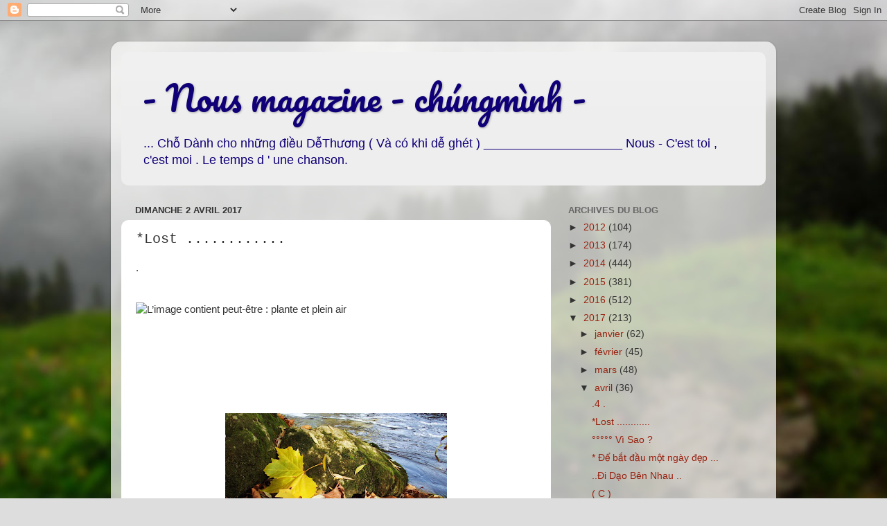

--- FILE ---
content_type: text/html; charset=UTF-8
request_url: https://dangsonfr.blogspot.com/2017/04/lost.html
body_size: 17830
content:
<!DOCTYPE html>
<html class='v2' dir='ltr' lang='fr'>
<head>
<link href='https://www.blogger.com/static/v1/widgets/335934321-css_bundle_v2.css' rel='stylesheet' type='text/css'/>
<meta content='width=1100' name='viewport'/>
<meta content='text/html; charset=UTF-8' http-equiv='Content-Type'/>
<meta content='blogger' name='generator'/>
<link href='https://dangsonfr.blogspot.com/favicon.ico' rel='icon' type='image/x-icon'/>
<link href='http://dangsonfr.blogspot.com/2017/04/lost.html' rel='canonical'/>
<link rel="alternate" type="application/atom+xml" title="- Nous magazine - chúngmình -  - Atom" href="https://dangsonfr.blogspot.com/feeds/posts/default" />
<link rel="alternate" type="application/rss+xml" title="- Nous magazine - chúngmình -  - RSS" href="https://dangsonfr.blogspot.com/feeds/posts/default?alt=rss" />
<link rel="service.post" type="application/atom+xml" title="- Nous magazine - chúngmình -  - Atom" href="https://draft.blogger.com/feeds/4502774704521096035/posts/default" />

<link rel="alternate" type="application/atom+xml" title="- Nous magazine - chúngmình -  - Atom" href="https://dangsonfr.blogspot.com/feeds/7355886764027308369/comments/default" />
<!--Can't find substitution for tag [blog.ieCssRetrofitLinks]-->
<link href='https://scontent-cdg2-1.xx.fbcdn.net/v/t1.0-9/16387990_883951818413647_7676613057157389280_n.jpg?oh=176d8c3d35d83852968e0dba7e91e230&oe=59634F40' rel='image_src'/>
<meta content='http://dangsonfr.blogspot.com/2017/04/lost.html' property='og:url'/>
<meta content='       *Lost ............' property='og:title'/>
<meta content='.                    ' property='og:description'/>
<meta content='https://lh3.googleusercontent.com/blogger_img_proxy/[base64]w1200-h630-p-k-no-nu' property='og:image'/>
<title>- Nous magazine - chúngmình - :        *Lost ............</title>
<style type='text/css'>@font-face{font-family:'Pacifico';font-style:normal;font-weight:400;font-display:swap;src:url(//fonts.gstatic.com/s/pacifico/v23/FwZY7-Qmy14u9lezJ-6K6MmBp0u-zK4.woff2)format('woff2');unicode-range:U+0460-052F,U+1C80-1C8A,U+20B4,U+2DE0-2DFF,U+A640-A69F,U+FE2E-FE2F;}@font-face{font-family:'Pacifico';font-style:normal;font-weight:400;font-display:swap;src:url(//fonts.gstatic.com/s/pacifico/v23/FwZY7-Qmy14u9lezJ-6D6MmBp0u-zK4.woff2)format('woff2');unicode-range:U+0301,U+0400-045F,U+0490-0491,U+04B0-04B1,U+2116;}@font-face{font-family:'Pacifico';font-style:normal;font-weight:400;font-display:swap;src:url(//fonts.gstatic.com/s/pacifico/v23/FwZY7-Qmy14u9lezJ-6I6MmBp0u-zK4.woff2)format('woff2');unicode-range:U+0102-0103,U+0110-0111,U+0128-0129,U+0168-0169,U+01A0-01A1,U+01AF-01B0,U+0300-0301,U+0303-0304,U+0308-0309,U+0323,U+0329,U+1EA0-1EF9,U+20AB;}@font-face{font-family:'Pacifico';font-style:normal;font-weight:400;font-display:swap;src:url(//fonts.gstatic.com/s/pacifico/v23/FwZY7-Qmy14u9lezJ-6J6MmBp0u-zK4.woff2)format('woff2');unicode-range:U+0100-02BA,U+02BD-02C5,U+02C7-02CC,U+02CE-02D7,U+02DD-02FF,U+0304,U+0308,U+0329,U+1D00-1DBF,U+1E00-1E9F,U+1EF2-1EFF,U+2020,U+20A0-20AB,U+20AD-20C0,U+2113,U+2C60-2C7F,U+A720-A7FF;}@font-face{font-family:'Pacifico';font-style:normal;font-weight:400;font-display:swap;src:url(//fonts.gstatic.com/s/pacifico/v23/FwZY7-Qmy14u9lezJ-6H6MmBp0u-.woff2)format('woff2');unicode-range:U+0000-00FF,U+0131,U+0152-0153,U+02BB-02BC,U+02C6,U+02DA,U+02DC,U+0304,U+0308,U+0329,U+2000-206F,U+20AC,U+2122,U+2191,U+2193,U+2212,U+2215,U+FEFF,U+FFFD;}</style>
<style id='page-skin-1' type='text/css'><!--
/*-----------------------------------------------
Blogger Template Style
Name:     Picture Window
Designer: Blogger
URL:      www.blogger.com
----------------------------------------------- */
/* Content
----------------------------------------------- */
body {
font: normal normal 15px Arial, Tahoma, Helvetica, FreeSans, sans-serif;
color: #333333;
background: #dddddd url(//themes.googleusercontent.com/image?id=1fupio4xM9eVxyr-k5QC5RiCJlYR35r9dXsp63RKsKt64v33poi2MvnjkX_1MULBY8BsT) repeat-x fixed bottom center;
}
html body .region-inner {
min-width: 0;
max-width: 100%;
width: auto;
}
.content-outer {
font-size: 90%;
}
a:link {
text-decoration:none;
color: #992211;
}
a:visited {
text-decoration:none;
color: #771100;
}
a:hover {
text-decoration:underline;
color: #cc4411;
}
.content-outer {
background: transparent url(https://resources.blogblog.com/blogblog/data/1kt/transparent/white80.png) repeat scroll top left;
-moz-border-radius: 15px;
-webkit-border-radius: 15px;
-goog-ms-border-radius: 15px;
border-radius: 15px;
-moz-box-shadow: 0 0 3px rgba(0, 0, 0, .15);
-webkit-box-shadow: 0 0 3px rgba(0, 0, 0, .15);
-goog-ms-box-shadow: 0 0 3px rgba(0, 0, 0, .15);
box-shadow: 0 0 3px rgba(0, 0, 0, .15);
margin: 30px auto;
}
.content-inner {
padding: 15px;
}
/* Header
----------------------------------------------- */
.header-outer {
background: #eeeeee url(https://resources.blogblog.com/blogblog/data/1kt/transparent/header_gradient_shade.png) repeat-x scroll top left;
_background-image: none;
color: #100077;
-moz-border-radius: 10px;
-webkit-border-radius: 10px;
-goog-ms-border-radius: 10px;
border-radius: 10px;
}
.Header img, .Header #header-inner {
-moz-border-radius: 10px;
-webkit-border-radius: 10px;
-goog-ms-border-radius: 10px;
border-radius: 10px;
}
.header-inner .Header .titlewrapper,
.header-inner .Header .descriptionwrapper {
padding-left: 30px;
padding-right: 30px;
}
.Header h1 {
font: normal normal 50px Pacifico;
text-shadow: 1px 1px 3px rgba(0, 0, 0, 0.3);
}
.Header h1 a {
color: #100077;
}
.Header .description {
font-size: 130%;
}
/* Tabs
----------------------------------------------- */
.tabs-inner {
margin: .5em 0 0;
padding: 0;
}
.tabs-inner .section {
margin: 0;
}
.tabs-inner .widget ul {
padding: 0;
background: #f5f5f5 url(https://resources.blogblog.com/blogblog/data/1kt/transparent/tabs_gradient_shade.png) repeat scroll bottom;
-moz-border-radius: 10px;
-webkit-border-radius: 10px;
-goog-ms-border-radius: 10px;
border-radius: 10px;
}
.tabs-inner .widget li {
border: none;
}
.tabs-inner .widget li a {
display: inline-block;
padding: .5em 1em;
margin-right: 0;
color: #992211;
font: normal normal 15px Arial, Tahoma, Helvetica, FreeSans, sans-serif;
-moz-border-radius: 0 0 0 0;
-webkit-border-top-left-radius: 0;
-webkit-border-top-right-radius: 0;
-goog-ms-border-radius: 0 0 0 0;
border-radius: 0 0 0 0;
background: transparent none no-repeat scroll top left;
border-right: 1px solid #cccccc;
}
.tabs-inner .widget li:first-child a {
padding-left: 1.25em;
-moz-border-radius-topleft: 10px;
-moz-border-radius-bottomleft: 10px;
-webkit-border-top-left-radius: 10px;
-webkit-border-bottom-left-radius: 10px;
-goog-ms-border-top-left-radius: 10px;
-goog-ms-border-bottom-left-radius: 10px;
border-top-left-radius: 10px;
border-bottom-left-radius: 10px;
}
.tabs-inner .widget li.selected a,
.tabs-inner .widget li a:hover {
position: relative;
z-index: 1;
background: #ffffff url(https://resources.blogblog.com/blogblog/data/1kt/transparent/tabs_gradient_shade.png) repeat scroll bottom;
color: #000000;
-moz-box-shadow: 0 0 0 rgba(0, 0, 0, .15);
-webkit-box-shadow: 0 0 0 rgba(0, 0, 0, .15);
-goog-ms-box-shadow: 0 0 0 rgba(0, 0, 0, .15);
box-shadow: 0 0 0 rgba(0, 0, 0, .15);
}
/* Headings
----------------------------------------------- */
h2 {
font: bold normal 13px Arial, Tahoma, Helvetica, FreeSans, sans-serif;
text-transform: uppercase;
color: #666666;
margin: .5em 0;
}
/* Main
----------------------------------------------- */
.main-outer {
background: transparent none repeat scroll top center;
-moz-border-radius: 0 0 0 0;
-webkit-border-top-left-radius: 0;
-webkit-border-top-right-radius: 0;
-webkit-border-bottom-left-radius: 0;
-webkit-border-bottom-right-radius: 0;
-goog-ms-border-radius: 0 0 0 0;
border-radius: 0 0 0 0;
-moz-box-shadow: 0 0 0 rgba(0, 0, 0, .15);
-webkit-box-shadow: 0 0 0 rgba(0, 0, 0, .15);
-goog-ms-box-shadow: 0 0 0 rgba(0, 0, 0, .15);
box-shadow: 0 0 0 rgba(0, 0, 0, .15);
}
.main-inner {
padding: 15px 5px 20px;
}
.main-inner .column-center-inner {
padding: 0 0;
}
.main-inner .column-left-inner {
padding-left: 0;
}
.main-inner .column-right-inner {
padding-right: 0;
}
/* Posts
----------------------------------------------- */
h3.post-title {
margin: 0;
font: normal normal 20px 'Courier New', Courier, FreeMono, monospace;
}
.comments h4 {
margin: 1em 0 0;
font: normal normal 20px 'Courier New', Courier, FreeMono, monospace;
}
.date-header span {
color: #333333;
}
.post-outer {
background-color: #ffffff;
border: solid 1px #ffffff;
-moz-border-radius: 10px;
-webkit-border-radius: 10px;
border-radius: 10px;
-goog-ms-border-radius: 10px;
padding: 15px 20px;
margin: 0 -20px 20px;
}
.post-body {
line-height: 1.4;
font-size: 110%;
position: relative;
}
.post-header {
margin: 0 0 1.5em;
color: #ffffff;
line-height: 1.6;
}
.post-footer {
margin: .5em 0 0;
color: #ffffff;
line-height: 1.6;
}
#blog-pager {
font-size: 140%
}
#comments .comment-author {
padding-top: 1.5em;
border-top: dashed 1px #ccc;
border-top: dashed 1px rgba(128, 128, 128, .5);
background-position: 0 1.5em;
}
#comments .comment-author:first-child {
padding-top: 0;
border-top: none;
}
.avatar-image-container {
margin: .2em 0 0;
}
/* Comments
----------------------------------------------- */
.comments .comments-content .icon.blog-author {
background-repeat: no-repeat;
background-image: url([data-uri]);
}
.comments .comments-content .loadmore a {
border-top: 1px solid #cc4411;
border-bottom: 1px solid #cc4411;
}
.comments .continue {
border-top: 2px solid #cc4411;
}
/* Widgets
----------------------------------------------- */
.widget ul, .widget #ArchiveList ul.flat {
padding: 0;
list-style: none;
}
.widget ul li, .widget #ArchiveList ul.flat li {
border-top: dashed 1px #ccc;
border-top: dashed 1px rgba(128, 128, 128, .5);
}
.widget ul li:first-child, .widget #ArchiveList ul.flat li:first-child {
border-top: none;
}
.widget .post-body ul {
list-style: disc;
}
.widget .post-body ul li {
border: none;
}
/* Footer
----------------------------------------------- */
.footer-outer {
color:#eeeeee;
background: transparent url(https://resources.blogblog.com/blogblog/data/1kt/transparent/black50.png) repeat scroll top left;
-moz-border-radius: 10px 10px 10px 10px;
-webkit-border-top-left-radius: 10px;
-webkit-border-top-right-radius: 10px;
-webkit-border-bottom-left-radius: 10px;
-webkit-border-bottom-right-radius: 10px;
-goog-ms-border-radius: 10px 10px 10px 10px;
border-radius: 10px 10px 10px 10px;
-moz-box-shadow: 0 0 0 rgba(0, 0, 0, .15);
-webkit-box-shadow: 0 0 0 rgba(0, 0, 0, .15);
-goog-ms-box-shadow: 0 0 0 rgba(0, 0, 0, .15);
box-shadow: 0 0 0 rgba(0, 0, 0, .15);
}
.footer-inner {
padding: 10px 5px 20px;
}
.footer-outer a {
color: #ffffdd;
}
.footer-outer a:visited {
color: #cccc99;
}
.footer-outer a:hover {
color: #ffffff;
}
.footer-outer .widget h2 {
color: #bbbbbb;
}
/* Mobile
----------------------------------------------- */
html body.mobile {
height: auto;
}
html body.mobile {
min-height: 480px;
background-size: 100% auto;
}
.mobile .body-fauxcolumn-outer {
background: transparent none repeat scroll top left;
}
html .mobile .mobile-date-outer, html .mobile .blog-pager {
border-bottom: none;
background: transparent none repeat scroll top center;
margin-bottom: 10px;
}
.mobile .date-outer {
background: transparent none repeat scroll top center;
}
.mobile .header-outer, .mobile .main-outer,
.mobile .post-outer, .mobile .footer-outer {
-moz-border-radius: 0;
-webkit-border-radius: 0;
-goog-ms-border-radius: 0;
border-radius: 0;
}
.mobile .content-outer,
.mobile .main-outer,
.mobile .post-outer {
background: inherit;
border: none;
}
.mobile .content-outer {
font-size: 100%;
}
.mobile-link-button {
background-color: #992211;
}
.mobile-link-button a:link, .mobile-link-button a:visited {
color: #ffffff;
}
.mobile-index-contents {
color: #333333;
}
.mobile .tabs-inner .PageList .widget-content {
background: #ffffff url(https://resources.blogblog.com/blogblog/data/1kt/transparent/tabs_gradient_shade.png) repeat scroll bottom;
color: #000000;
}
.mobile .tabs-inner .PageList .widget-content .pagelist-arrow {
border-left: 1px solid #cccccc;
}

--></style>
<style id='template-skin-1' type='text/css'><!--
body {
min-width: 960px;
}
.content-outer, .content-fauxcolumn-outer, .region-inner {
min-width: 960px;
max-width: 960px;
_width: 960px;
}
.main-inner .columns {
padding-left: 0;
padding-right: 310px;
}
.main-inner .fauxcolumn-center-outer {
left: 0;
right: 310px;
/* IE6 does not respect left and right together */
_width: expression(this.parentNode.offsetWidth -
parseInt("0") -
parseInt("310px") + 'px');
}
.main-inner .fauxcolumn-left-outer {
width: 0;
}
.main-inner .fauxcolumn-right-outer {
width: 310px;
}
.main-inner .column-left-outer {
width: 0;
right: 100%;
margin-left: -0;
}
.main-inner .column-right-outer {
width: 310px;
margin-right: -310px;
}
#layout {
min-width: 0;
}
#layout .content-outer {
min-width: 0;
width: 800px;
}
#layout .region-inner {
min-width: 0;
width: auto;
}
body#layout div.add_widget {
padding: 8px;
}
body#layout div.add_widget a {
margin-left: 32px;
}
--></style>
<style>
    body {background-image:url(\/\/themes.googleusercontent.com\/image?id=1fupio4xM9eVxyr-k5QC5RiCJlYR35r9dXsp63RKsKt64v33poi2MvnjkX_1MULBY8BsT);}
    
@media (max-width: 200px) { body {background-image:url(\/\/themes.googleusercontent.com\/image?id=1fupio4xM9eVxyr-k5QC5RiCJlYR35r9dXsp63RKsKt64v33poi2MvnjkX_1MULBY8BsT&options=w200);}}
@media (max-width: 400px) and (min-width: 201px) { body {background-image:url(\/\/themes.googleusercontent.com\/image?id=1fupio4xM9eVxyr-k5QC5RiCJlYR35r9dXsp63RKsKt64v33poi2MvnjkX_1MULBY8BsT&options=w400);}}
@media (max-width: 800px) and (min-width: 401px) { body {background-image:url(\/\/themes.googleusercontent.com\/image?id=1fupio4xM9eVxyr-k5QC5RiCJlYR35r9dXsp63RKsKt64v33poi2MvnjkX_1MULBY8BsT&options=w800);}}
@media (max-width: 1200px) and (min-width: 801px) { body {background-image:url(\/\/themes.googleusercontent.com\/image?id=1fupio4xM9eVxyr-k5QC5RiCJlYR35r9dXsp63RKsKt64v33poi2MvnjkX_1MULBY8BsT&options=w1200);}}
/* Last tag covers anything over one higher than the previous max-size cap. */
@media (min-width: 1201px) { body {background-image:url(\/\/themes.googleusercontent.com\/image?id=1fupio4xM9eVxyr-k5QC5RiCJlYR35r9dXsp63RKsKt64v33poi2MvnjkX_1MULBY8BsT&options=w1600);}}
  </style>
<link href='https://draft.blogger.com/dyn-css/authorization.css?targetBlogID=4502774704521096035&amp;zx=c828b2a1-4ee3-4462-bbb7-7f541e8dba8e' media='none' onload='if(media!=&#39;all&#39;)media=&#39;all&#39;' rel='stylesheet'/><noscript><link href='https://draft.blogger.com/dyn-css/authorization.css?targetBlogID=4502774704521096035&amp;zx=c828b2a1-4ee3-4462-bbb7-7f541e8dba8e' rel='stylesheet'/></noscript>
<meta name='google-adsense-platform-account' content='ca-host-pub-1556223355139109'/>
<meta name='google-adsense-platform-domain' content='blogspot.com'/>

</head>
<body class='loading variant-shade'>
<div class='navbar section' id='navbar' name='Navbar'><div class='widget Navbar' data-version='1' id='Navbar1'><script type="text/javascript">
    function setAttributeOnload(object, attribute, val) {
      if(window.addEventListener) {
        window.addEventListener('load',
          function(){ object[attribute] = val; }, false);
      } else {
        window.attachEvent('onload', function(){ object[attribute] = val; });
      }
    }
  </script>
<div id="navbar-iframe-container"></div>
<script type="text/javascript" src="https://apis.google.com/js/platform.js"></script>
<script type="text/javascript">
      gapi.load("gapi.iframes:gapi.iframes.style.bubble", function() {
        if (gapi.iframes && gapi.iframes.getContext) {
          gapi.iframes.getContext().openChild({
              url: 'https://draft.blogger.com/navbar/4502774704521096035?po\x3d7355886764027308369\x26origin\x3dhttps://dangsonfr.blogspot.com',
              where: document.getElementById("navbar-iframe-container"),
              id: "navbar-iframe"
          });
        }
      });
    </script><script type="text/javascript">
(function() {
var script = document.createElement('script');
script.type = 'text/javascript';
script.src = '//pagead2.googlesyndication.com/pagead/js/google_top_exp.js';
var head = document.getElementsByTagName('head')[0];
if (head) {
head.appendChild(script);
}})();
</script>
</div></div>
<div class='body-fauxcolumns'>
<div class='fauxcolumn-outer body-fauxcolumn-outer'>
<div class='cap-top'>
<div class='cap-left'></div>
<div class='cap-right'></div>
</div>
<div class='fauxborder-left'>
<div class='fauxborder-right'></div>
<div class='fauxcolumn-inner'>
</div>
</div>
<div class='cap-bottom'>
<div class='cap-left'></div>
<div class='cap-right'></div>
</div>
</div>
</div>
<div class='content'>
<div class='content-fauxcolumns'>
<div class='fauxcolumn-outer content-fauxcolumn-outer'>
<div class='cap-top'>
<div class='cap-left'></div>
<div class='cap-right'></div>
</div>
<div class='fauxborder-left'>
<div class='fauxborder-right'></div>
<div class='fauxcolumn-inner'>
</div>
</div>
<div class='cap-bottom'>
<div class='cap-left'></div>
<div class='cap-right'></div>
</div>
</div>
</div>
<div class='content-outer'>
<div class='content-cap-top cap-top'>
<div class='cap-left'></div>
<div class='cap-right'></div>
</div>
<div class='fauxborder-left content-fauxborder-left'>
<div class='fauxborder-right content-fauxborder-right'></div>
<div class='content-inner'>
<header>
<div class='header-outer'>
<div class='header-cap-top cap-top'>
<div class='cap-left'></div>
<div class='cap-right'></div>
</div>
<div class='fauxborder-left header-fauxborder-left'>
<div class='fauxborder-right header-fauxborder-right'></div>
<div class='region-inner header-inner'>
<div class='header section' id='header' name='En-tête'><div class='widget Header' data-version='1' id='Header1'>
<div id='header-inner'>
<div class='titlewrapper'>
<h1 class='title'>
<a href='https://dangsonfr.blogspot.com/'>
- Nous magazine - chúngmình - 
</a>
</h1>
</div>
<div class='descriptionwrapper'>
<p class='description'><span>...  Chỗ Dành cho những điều DễThương
      ( Và có khi dễ ghét           )


 ____________________


Nous - C'est toi , c'est moi . Le temps d ' une chanson.


  </span></p>
</div>
</div>
</div></div>
</div>
</div>
<div class='header-cap-bottom cap-bottom'>
<div class='cap-left'></div>
<div class='cap-right'></div>
</div>
</div>
</header>
<div class='tabs-outer'>
<div class='tabs-cap-top cap-top'>
<div class='cap-left'></div>
<div class='cap-right'></div>
</div>
<div class='fauxborder-left tabs-fauxborder-left'>
<div class='fauxborder-right tabs-fauxborder-right'></div>
<div class='region-inner tabs-inner'>
<div class='tabs no-items section' id='crosscol' name='Toutes les colonnes'></div>
<div class='tabs no-items section' id='crosscol-overflow' name='Cross-Column 2'></div>
</div>
</div>
<div class='tabs-cap-bottom cap-bottom'>
<div class='cap-left'></div>
<div class='cap-right'></div>
</div>
</div>
<div class='main-outer'>
<div class='main-cap-top cap-top'>
<div class='cap-left'></div>
<div class='cap-right'></div>
</div>
<div class='fauxborder-left main-fauxborder-left'>
<div class='fauxborder-right main-fauxborder-right'></div>
<div class='region-inner main-inner'>
<div class='columns fauxcolumns'>
<div class='fauxcolumn-outer fauxcolumn-center-outer'>
<div class='cap-top'>
<div class='cap-left'></div>
<div class='cap-right'></div>
</div>
<div class='fauxborder-left'>
<div class='fauxborder-right'></div>
<div class='fauxcolumn-inner'>
</div>
</div>
<div class='cap-bottom'>
<div class='cap-left'></div>
<div class='cap-right'></div>
</div>
</div>
<div class='fauxcolumn-outer fauxcolumn-left-outer'>
<div class='cap-top'>
<div class='cap-left'></div>
<div class='cap-right'></div>
</div>
<div class='fauxborder-left'>
<div class='fauxborder-right'></div>
<div class='fauxcolumn-inner'>
</div>
</div>
<div class='cap-bottom'>
<div class='cap-left'></div>
<div class='cap-right'></div>
</div>
</div>
<div class='fauxcolumn-outer fauxcolumn-right-outer'>
<div class='cap-top'>
<div class='cap-left'></div>
<div class='cap-right'></div>
</div>
<div class='fauxborder-left'>
<div class='fauxborder-right'></div>
<div class='fauxcolumn-inner'>
</div>
</div>
<div class='cap-bottom'>
<div class='cap-left'></div>
<div class='cap-right'></div>
</div>
</div>
<!-- corrects IE6 width calculation -->
<div class='columns-inner'>
<div class='column-center-outer'>
<div class='column-center-inner'>
<div class='main section' id='main' name='Principal'><div class='widget Blog' data-version='1' id='Blog1'>
<div class='blog-posts hfeed'>

          <div class="date-outer">
        
<h2 class='date-header'><span>dimanche 2 avril 2017</span></h2>

          <div class="date-posts">
        
<div class='post-outer'>
<div class='post hentry uncustomized-post-template' itemprop='blogPost' itemscope='itemscope' itemtype='http://schema.org/BlogPosting'>
<meta content='https://scontent-cdg2-1.xx.fbcdn.net/v/t1.0-9/16387990_883951818413647_7676613057157389280_n.jpg?oh=176d8c3d35d83852968e0dba7e91e230&oe=59634F40' itemprop='image_url'/>
<meta content='4502774704521096035' itemprop='blogId'/>
<meta content='7355886764027308369' itemprop='postId'/>
<a name='7355886764027308369'></a>
<h3 class='post-title entry-title' itemprop='name'>
       *Lost ............
</h3>
<div class='post-header'>
<div class='post-header-line-1'></div>
</div>
<div class='post-body entry-content' id='post-body-7355886764027308369' itemprop='description articleBody'>
.<br />
<br />
<br />
<img alt="L&#8217;image contient peut-être&#160;: plante et plein air" height="225" src="https://scontent-cdg2-1.xx.fbcdn.net/v/t1.0-9/16387990_883951818413647_7676613057157389280_n.jpg?oh=176d8c3d35d83852968e0dba7e91e230&amp;oe=59634F40" width="400" /><br />
<br />
<br />
<br />
<br />
<br />
<br />
<br />
<div class="separator" style="clear: both; text-align: center;">
<a href="https://blogger.googleusercontent.com/img/b/R29vZ2xl/AVvXsEjJK09YXLVkE_C-IgJN2QfW0Z8kJ35wVW5c-4uC4-q3B29Z8FPtRQtIURkUtF0U9Nk1fHJvx6ztoVIKSkdBNl2UOdzx0R2bRYZlR6ZWhowpnclROmuQaKNxSnhDthTo1L_g5baR9OzRjB0/s1600/DSCF7413.JPG" imageanchor="1" style="margin-left: 1em; margin-right: 1em;"><img border="0" height="180" src="https://blogger.googleusercontent.com/img/b/R29vZ2xl/AVvXsEjJK09YXLVkE_C-IgJN2QfW0Z8kJ35wVW5c-4uC4-q3B29Z8FPtRQtIURkUtF0U9Nk1fHJvx6ztoVIKSkdBNl2UOdzx0R2bRYZlR6ZWhowpnclROmuQaKNxSnhDthTo1L_g5baR9OzRjB0/s320/DSCF7413.JPG" width="320" /></a></div>
<br />
<br />
<br />
<br />
<div class="separator" style="clear: both; text-align: center;">
<a href="https://blogger.googleusercontent.com/img/b/R29vZ2xl/AVvXsEi28TE1uO0DzfHTZEIljKuHLnTu-Pwpm-klcpcHsGteMOzeSPn2GJ1iPHs-9iCSIVE63voJHdqB2soQTo1SjvX8e6H500bZd_XRJAhdnierudsR1QPK-h0Wt9WIjfRReiEhIo5WLOxWyNo/s1600/DSCF7720.JPG" imageanchor="1" style="margin-left: 1em; margin-right: 1em;"><img border="0" height="320" src="https://blogger.googleusercontent.com/img/b/R29vZ2xl/AVvXsEi28TE1uO0DzfHTZEIljKuHLnTu-Pwpm-klcpcHsGteMOzeSPn2GJ1iPHs-9iCSIVE63voJHdqB2soQTo1SjvX8e6H500bZd_XRJAhdnierudsR1QPK-h0Wt9WIjfRReiEhIo5WLOxWyNo/s320/DSCF7720.JPG" width="180" /></a></div>
<br />
<div style='clear: both;'></div>
</div>
<div class='post-footer'>
<div class='post-footer-line post-footer-line-1'>
<span class='post-author vcard'>
</span>
<span class='post-timestamp'>
à
<meta content='http://dangsonfr.blogspot.com/2017/04/lost.html' itemprop='url'/>
<a class='timestamp-link' href='https://dangsonfr.blogspot.com/2017/04/lost.html' rel='bookmark' title='permanent link'><abbr class='published' itemprop='datePublished' title='2017-04-02T08:52:00-07:00'>08:52</abbr></a>
</span>
<span class='post-comment-link'>
</span>
<span class='post-icons'>
<span class='item-control blog-admin pid-959776924'>
<a href='https://draft.blogger.com/post-edit.g?blogID=4502774704521096035&postID=7355886764027308369&from=pencil' title='Modifier l&#39;article'>
<img alt='' class='icon-action' height='18' src='https://resources.blogblog.com/img/icon18_edit_allbkg.gif' width='18'/>
</a>
</span>
</span>
<div class='post-share-buttons goog-inline-block'>
<a class='goog-inline-block share-button sb-email' href='https://draft.blogger.com/share-post.g?blogID=4502774704521096035&postID=7355886764027308369&target=email' target='_blank' title='Envoyer par e-mail'><span class='share-button-link-text'>Envoyer par e-mail</span></a><a class='goog-inline-block share-button sb-blog' href='https://draft.blogger.com/share-post.g?blogID=4502774704521096035&postID=7355886764027308369&target=blog' onclick='window.open(this.href, "_blank", "height=270,width=475"); return false;' target='_blank' title='BlogThis!'><span class='share-button-link-text'>BlogThis!</span></a><a class='goog-inline-block share-button sb-twitter' href='https://draft.blogger.com/share-post.g?blogID=4502774704521096035&postID=7355886764027308369&target=twitter' target='_blank' title='Partager sur X'><span class='share-button-link-text'>Partager sur X</span></a><a class='goog-inline-block share-button sb-facebook' href='https://draft.blogger.com/share-post.g?blogID=4502774704521096035&postID=7355886764027308369&target=facebook' onclick='window.open(this.href, "_blank", "height=430,width=640"); return false;' target='_blank' title='Partager sur Facebook'><span class='share-button-link-text'>Partager sur Facebook</span></a><a class='goog-inline-block share-button sb-pinterest' href='https://draft.blogger.com/share-post.g?blogID=4502774704521096035&postID=7355886764027308369&target=pinterest' target='_blank' title='Partager sur Pinterest'><span class='share-button-link-text'>Partager sur Pinterest</span></a>
</div>
</div>
<div class='post-footer-line post-footer-line-2'>
<span class='post-labels'>
</span>
</div>
<div class='post-footer-line post-footer-line-3'>
<span class='post-location'>
</span>
</div>
</div>
</div>
<div class='comments' id='comments'>
<a name='comments'></a>
<h4>Aucun commentaire:</h4>
<div id='Blog1_comments-block-wrapper'>
<dl class='avatar-comment-indent' id='comments-block'>
</dl>
</div>
<p class='comment-footer'>
<a href='https://draft.blogger.com/comment/fullpage/post/4502774704521096035/7355886764027308369' onclick='javascript:window.open(this.href, "bloggerPopup", "toolbar=0,location=0,statusbar=1,menubar=0,scrollbars=yes,width=640,height=500"); return false;'>Enregistrer un commentaire</a>
</p>
</div>
</div>

        </div></div>
      
</div>
<div class='blog-pager' id='blog-pager'>
<span id='blog-pager-newer-link'>
<a class='blog-pager-newer-link' href='https://dangsonfr.blogspot.com/2017/04/vi-sao.html' id='Blog1_blog-pager-newer-link' title='Article plus récent'>Article plus récent</a>
</span>
<span id='blog-pager-older-link'>
<a class='blog-pager-older-link' href='https://dangsonfr.blogspot.com/2017/04/4.html' id='Blog1_blog-pager-older-link' title='Article plus ancien'>Article plus ancien</a>
</span>
<a class='home-link' href='https://dangsonfr.blogspot.com/'>Accueil</a>
</div>
<div class='clear'></div>
<div class='post-feeds'>
<div class='feed-links'>
Inscription à :
<a class='feed-link' href='https://dangsonfr.blogspot.com/feeds/7355886764027308369/comments/default' target='_blank' type='application/atom+xml'>Publier les commentaires (Atom)</a>
</div>
</div>
</div></div>
</div>
</div>
<div class='column-left-outer'>
<div class='column-left-inner'>
<aside>
</aside>
</div>
</div>
<div class='column-right-outer'>
<div class='column-right-inner'>
<aside>
<div class='sidebar section' id='sidebar-right-1'><div class='widget BlogArchive' data-version='1' id='BlogArchive1'>
<h2>Archives du blog</h2>
<div class='widget-content'>
<div id='ArchiveList'>
<div id='BlogArchive1_ArchiveList'>
<ul class='hierarchy'>
<li class='archivedate collapsed'>
<a class='toggle' href='javascript:void(0)'>
<span class='zippy'>

        &#9658;&#160;
      
</span>
</a>
<a class='post-count-link' href='https://dangsonfr.blogspot.com/2012/'>
2012
</a>
<span class='post-count' dir='ltr'>(104)</span>
<ul class='hierarchy'>
<li class='archivedate collapsed'>
<a class='toggle' href='javascript:void(0)'>
<span class='zippy'>

        &#9658;&#160;
      
</span>
</a>
<a class='post-count-link' href='https://dangsonfr.blogspot.com/2012/04/'>
avril
</a>
<span class='post-count' dir='ltr'>(10)</span>
</li>
</ul>
<ul class='hierarchy'>
<li class='archivedate collapsed'>
<a class='toggle' href='javascript:void(0)'>
<span class='zippy'>

        &#9658;&#160;
      
</span>
</a>
<a class='post-count-link' href='https://dangsonfr.blogspot.com/2012/05/'>
mai
</a>
<span class='post-count' dir='ltr'>(29)</span>
</li>
</ul>
<ul class='hierarchy'>
<li class='archivedate collapsed'>
<a class='toggle' href='javascript:void(0)'>
<span class='zippy'>

        &#9658;&#160;
      
</span>
</a>
<a class='post-count-link' href='https://dangsonfr.blogspot.com/2012/06/'>
juin
</a>
<span class='post-count' dir='ltr'>(18)</span>
</li>
</ul>
<ul class='hierarchy'>
<li class='archivedate collapsed'>
<a class='toggle' href='javascript:void(0)'>
<span class='zippy'>

        &#9658;&#160;
      
</span>
</a>
<a class='post-count-link' href='https://dangsonfr.blogspot.com/2012/07/'>
juillet
</a>
<span class='post-count' dir='ltr'>(7)</span>
</li>
</ul>
<ul class='hierarchy'>
<li class='archivedate collapsed'>
<a class='toggle' href='javascript:void(0)'>
<span class='zippy'>

        &#9658;&#160;
      
</span>
</a>
<a class='post-count-link' href='https://dangsonfr.blogspot.com/2012/08/'>
août
</a>
<span class='post-count' dir='ltr'>(6)</span>
</li>
</ul>
<ul class='hierarchy'>
<li class='archivedate collapsed'>
<a class='toggle' href='javascript:void(0)'>
<span class='zippy'>

        &#9658;&#160;
      
</span>
</a>
<a class='post-count-link' href='https://dangsonfr.blogspot.com/2012/09/'>
septembre
</a>
<span class='post-count' dir='ltr'>(5)</span>
</li>
</ul>
<ul class='hierarchy'>
<li class='archivedate collapsed'>
<a class='toggle' href='javascript:void(0)'>
<span class='zippy'>

        &#9658;&#160;
      
</span>
</a>
<a class='post-count-link' href='https://dangsonfr.blogspot.com/2012/10/'>
octobre
</a>
<span class='post-count' dir='ltr'>(9)</span>
</li>
</ul>
<ul class='hierarchy'>
<li class='archivedate collapsed'>
<a class='toggle' href='javascript:void(0)'>
<span class='zippy'>

        &#9658;&#160;
      
</span>
</a>
<a class='post-count-link' href='https://dangsonfr.blogspot.com/2012/11/'>
novembre
</a>
<span class='post-count' dir='ltr'>(11)</span>
</li>
</ul>
<ul class='hierarchy'>
<li class='archivedate collapsed'>
<a class='toggle' href='javascript:void(0)'>
<span class='zippy'>

        &#9658;&#160;
      
</span>
</a>
<a class='post-count-link' href='https://dangsonfr.blogspot.com/2012/12/'>
décembre
</a>
<span class='post-count' dir='ltr'>(9)</span>
</li>
</ul>
</li>
</ul>
<ul class='hierarchy'>
<li class='archivedate collapsed'>
<a class='toggle' href='javascript:void(0)'>
<span class='zippy'>

        &#9658;&#160;
      
</span>
</a>
<a class='post-count-link' href='https://dangsonfr.blogspot.com/2013/'>
2013
</a>
<span class='post-count' dir='ltr'>(174)</span>
<ul class='hierarchy'>
<li class='archivedate collapsed'>
<a class='toggle' href='javascript:void(0)'>
<span class='zippy'>

        &#9658;&#160;
      
</span>
</a>
<a class='post-count-link' href='https://dangsonfr.blogspot.com/2013/01/'>
janvier
</a>
<span class='post-count' dir='ltr'>(12)</span>
</li>
</ul>
<ul class='hierarchy'>
<li class='archivedate collapsed'>
<a class='toggle' href='javascript:void(0)'>
<span class='zippy'>

        &#9658;&#160;
      
</span>
</a>
<a class='post-count-link' href='https://dangsonfr.blogspot.com/2013/02/'>
février
</a>
<span class='post-count' dir='ltr'>(12)</span>
</li>
</ul>
<ul class='hierarchy'>
<li class='archivedate collapsed'>
<a class='toggle' href='javascript:void(0)'>
<span class='zippy'>

        &#9658;&#160;
      
</span>
</a>
<a class='post-count-link' href='https://dangsonfr.blogspot.com/2013/03/'>
mars
</a>
<span class='post-count' dir='ltr'>(8)</span>
</li>
</ul>
<ul class='hierarchy'>
<li class='archivedate collapsed'>
<a class='toggle' href='javascript:void(0)'>
<span class='zippy'>

        &#9658;&#160;
      
</span>
</a>
<a class='post-count-link' href='https://dangsonfr.blogspot.com/2013/04/'>
avril
</a>
<span class='post-count' dir='ltr'>(12)</span>
</li>
</ul>
<ul class='hierarchy'>
<li class='archivedate collapsed'>
<a class='toggle' href='javascript:void(0)'>
<span class='zippy'>

        &#9658;&#160;
      
</span>
</a>
<a class='post-count-link' href='https://dangsonfr.blogspot.com/2013/05/'>
mai
</a>
<span class='post-count' dir='ltr'>(21)</span>
</li>
</ul>
<ul class='hierarchy'>
<li class='archivedate collapsed'>
<a class='toggle' href='javascript:void(0)'>
<span class='zippy'>

        &#9658;&#160;
      
</span>
</a>
<a class='post-count-link' href='https://dangsonfr.blogspot.com/2013/06/'>
juin
</a>
<span class='post-count' dir='ltr'>(1)</span>
</li>
</ul>
<ul class='hierarchy'>
<li class='archivedate collapsed'>
<a class='toggle' href='javascript:void(0)'>
<span class='zippy'>

        &#9658;&#160;
      
</span>
</a>
<a class='post-count-link' href='https://dangsonfr.blogspot.com/2013/07/'>
juillet
</a>
<span class='post-count' dir='ltr'>(10)</span>
</li>
</ul>
<ul class='hierarchy'>
<li class='archivedate collapsed'>
<a class='toggle' href='javascript:void(0)'>
<span class='zippy'>

        &#9658;&#160;
      
</span>
</a>
<a class='post-count-link' href='https://dangsonfr.blogspot.com/2013/08/'>
août
</a>
<span class='post-count' dir='ltr'>(25)</span>
</li>
</ul>
<ul class='hierarchy'>
<li class='archivedate collapsed'>
<a class='toggle' href='javascript:void(0)'>
<span class='zippy'>

        &#9658;&#160;
      
</span>
</a>
<a class='post-count-link' href='https://dangsonfr.blogspot.com/2013/09/'>
septembre
</a>
<span class='post-count' dir='ltr'>(23)</span>
</li>
</ul>
<ul class='hierarchy'>
<li class='archivedate collapsed'>
<a class='toggle' href='javascript:void(0)'>
<span class='zippy'>

        &#9658;&#160;
      
</span>
</a>
<a class='post-count-link' href='https://dangsonfr.blogspot.com/2013/10/'>
octobre
</a>
<span class='post-count' dir='ltr'>(20)</span>
</li>
</ul>
<ul class='hierarchy'>
<li class='archivedate collapsed'>
<a class='toggle' href='javascript:void(0)'>
<span class='zippy'>

        &#9658;&#160;
      
</span>
</a>
<a class='post-count-link' href='https://dangsonfr.blogspot.com/2013/11/'>
novembre
</a>
<span class='post-count' dir='ltr'>(10)</span>
</li>
</ul>
<ul class='hierarchy'>
<li class='archivedate collapsed'>
<a class='toggle' href='javascript:void(0)'>
<span class='zippy'>

        &#9658;&#160;
      
</span>
</a>
<a class='post-count-link' href='https://dangsonfr.blogspot.com/2013/12/'>
décembre
</a>
<span class='post-count' dir='ltr'>(20)</span>
</li>
</ul>
</li>
</ul>
<ul class='hierarchy'>
<li class='archivedate collapsed'>
<a class='toggle' href='javascript:void(0)'>
<span class='zippy'>

        &#9658;&#160;
      
</span>
</a>
<a class='post-count-link' href='https://dangsonfr.blogspot.com/2014/'>
2014
</a>
<span class='post-count' dir='ltr'>(444)</span>
<ul class='hierarchy'>
<li class='archivedate collapsed'>
<a class='toggle' href='javascript:void(0)'>
<span class='zippy'>

        &#9658;&#160;
      
</span>
</a>
<a class='post-count-link' href='https://dangsonfr.blogspot.com/2014/01/'>
janvier
</a>
<span class='post-count' dir='ltr'>(35)</span>
</li>
</ul>
<ul class='hierarchy'>
<li class='archivedate collapsed'>
<a class='toggle' href='javascript:void(0)'>
<span class='zippy'>

        &#9658;&#160;
      
</span>
</a>
<a class='post-count-link' href='https://dangsonfr.blogspot.com/2014/02/'>
février
</a>
<span class='post-count' dir='ltr'>(40)</span>
</li>
</ul>
<ul class='hierarchy'>
<li class='archivedate collapsed'>
<a class='toggle' href='javascript:void(0)'>
<span class='zippy'>

        &#9658;&#160;
      
</span>
</a>
<a class='post-count-link' href='https://dangsonfr.blogspot.com/2014/03/'>
mars
</a>
<span class='post-count' dir='ltr'>(36)</span>
</li>
</ul>
<ul class='hierarchy'>
<li class='archivedate collapsed'>
<a class='toggle' href='javascript:void(0)'>
<span class='zippy'>

        &#9658;&#160;
      
</span>
</a>
<a class='post-count-link' href='https://dangsonfr.blogspot.com/2014/04/'>
avril
</a>
<span class='post-count' dir='ltr'>(25)</span>
</li>
</ul>
<ul class='hierarchy'>
<li class='archivedate collapsed'>
<a class='toggle' href='javascript:void(0)'>
<span class='zippy'>

        &#9658;&#160;
      
</span>
</a>
<a class='post-count-link' href='https://dangsonfr.blogspot.com/2014/05/'>
mai
</a>
<span class='post-count' dir='ltr'>(49)</span>
</li>
</ul>
<ul class='hierarchy'>
<li class='archivedate collapsed'>
<a class='toggle' href='javascript:void(0)'>
<span class='zippy'>

        &#9658;&#160;
      
</span>
</a>
<a class='post-count-link' href='https://dangsonfr.blogspot.com/2014/06/'>
juin
</a>
<span class='post-count' dir='ltr'>(35)</span>
</li>
</ul>
<ul class='hierarchy'>
<li class='archivedate collapsed'>
<a class='toggle' href='javascript:void(0)'>
<span class='zippy'>

        &#9658;&#160;
      
</span>
</a>
<a class='post-count-link' href='https://dangsonfr.blogspot.com/2014/07/'>
juillet
</a>
<span class='post-count' dir='ltr'>(39)</span>
</li>
</ul>
<ul class='hierarchy'>
<li class='archivedate collapsed'>
<a class='toggle' href='javascript:void(0)'>
<span class='zippy'>

        &#9658;&#160;
      
</span>
</a>
<a class='post-count-link' href='https://dangsonfr.blogspot.com/2014/08/'>
août
</a>
<span class='post-count' dir='ltr'>(36)</span>
</li>
</ul>
<ul class='hierarchy'>
<li class='archivedate collapsed'>
<a class='toggle' href='javascript:void(0)'>
<span class='zippy'>

        &#9658;&#160;
      
</span>
</a>
<a class='post-count-link' href='https://dangsonfr.blogspot.com/2014/09/'>
septembre
</a>
<span class='post-count' dir='ltr'>(34)</span>
</li>
</ul>
<ul class='hierarchy'>
<li class='archivedate collapsed'>
<a class='toggle' href='javascript:void(0)'>
<span class='zippy'>

        &#9658;&#160;
      
</span>
</a>
<a class='post-count-link' href='https://dangsonfr.blogspot.com/2014/10/'>
octobre
</a>
<span class='post-count' dir='ltr'>(38)</span>
</li>
</ul>
<ul class='hierarchy'>
<li class='archivedate collapsed'>
<a class='toggle' href='javascript:void(0)'>
<span class='zippy'>

        &#9658;&#160;
      
</span>
</a>
<a class='post-count-link' href='https://dangsonfr.blogspot.com/2014/11/'>
novembre
</a>
<span class='post-count' dir='ltr'>(44)</span>
</li>
</ul>
<ul class='hierarchy'>
<li class='archivedate collapsed'>
<a class='toggle' href='javascript:void(0)'>
<span class='zippy'>

        &#9658;&#160;
      
</span>
</a>
<a class='post-count-link' href='https://dangsonfr.blogspot.com/2014/12/'>
décembre
</a>
<span class='post-count' dir='ltr'>(33)</span>
</li>
</ul>
</li>
</ul>
<ul class='hierarchy'>
<li class='archivedate collapsed'>
<a class='toggle' href='javascript:void(0)'>
<span class='zippy'>

        &#9658;&#160;
      
</span>
</a>
<a class='post-count-link' href='https://dangsonfr.blogspot.com/2015/'>
2015
</a>
<span class='post-count' dir='ltr'>(381)</span>
<ul class='hierarchy'>
<li class='archivedate collapsed'>
<a class='toggle' href='javascript:void(0)'>
<span class='zippy'>

        &#9658;&#160;
      
</span>
</a>
<a class='post-count-link' href='https://dangsonfr.blogspot.com/2015/01/'>
janvier
</a>
<span class='post-count' dir='ltr'>(34)</span>
</li>
</ul>
<ul class='hierarchy'>
<li class='archivedate collapsed'>
<a class='toggle' href='javascript:void(0)'>
<span class='zippy'>

        &#9658;&#160;
      
</span>
</a>
<a class='post-count-link' href='https://dangsonfr.blogspot.com/2015/02/'>
février
</a>
<span class='post-count' dir='ltr'>(24)</span>
</li>
</ul>
<ul class='hierarchy'>
<li class='archivedate collapsed'>
<a class='toggle' href='javascript:void(0)'>
<span class='zippy'>

        &#9658;&#160;
      
</span>
</a>
<a class='post-count-link' href='https://dangsonfr.blogspot.com/2015/03/'>
mars
</a>
<span class='post-count' dir='ltr'>(32)</span>
</li>
</ul>
<ul class='hierarchy'>
<li class='archivedate collapsed'>
<a class='toggle' href='javascript:void(0)'>
<span class='zippy'>

        &#9658;&#160;
      
</span>
</a>
<a class='post-count-link' href='https://dangsonfr.blogspot.com/2015/04/'>
avril
</a>
<span class='post-count' dir='ltr'>(29)</span>
</li>
</ul>
<ul class='hierarchy'>
<li class='archivedate collapsed'>
<a class='toggle' href='javascript:void(0)'>
<span class='zippy'>

        &#9658;&#160;
      
</span>
</a>
<a class='post-count-link' href='https://dangsonfr.blogspot.com/2015/05/'>
mai
</a>
<span class='post-count' dir='ltr'>(20)</span>
</li>
</ul>
<ul class='hierarchy'>
<li class='archivedate collapsed'>
<a class='toggle' href='javascript:void(0)'>
<span class='zippy'>

        &#9658;&#160;
      
</span>
</a>
<a class='post-count-link' href='https://dangsonfr.blogspot.com/2015/06/'>
juin
</a>
<span class='post-count' dir='ltr'>(36)</span>
</li>
</ul>
<ul class='hierarchy'>
<li class='archivedate collapsed'>
<a class='toggle' href='javascript:void(0)'>
<span class='zippy'>

        &#9658;&#160;
      
</span>
</a>
<a class='post-count-link' href='https://dangsonfr.blogspot.com/2015/07/'>
juillet
</a>
<span class='post-count' dir='ltr'>(19)</span>
</li>
</ul>
<ul class='hierarchy'>
<li class='archivedate collapsed'>
<a class='toggle' href='javascript:void(0)'>
<span class='zippy'>

        &#9658;&#160;
      
</span>
</a>
<a class='post-count-link' href='https://dangsonfr.blogspot.com/2015/08/'>
août
</a>
<span class='post-count' dir='ltr'>(14)</span>
</li>
</ul>
<ul class='hierarchy'>
<li class='archivedate collapsed'>
<a class='toggle' href='javascript:void(0)'>
<span class='zippy'>

        &#9658;&#160;
      
</span>
</a>
<a class='post-count-link' href='https://dangsonfr.blogspot.com/2015/09/'>
septembre
</a>
<span class='post-count' dir='ltr'>(56)</span>
</li>
</ul>
<ul class='hierarchy'>
<li class='archivedate collapsed'>
<a class='toggle' href='javascript:void(0)'>
<span class='zippy'>

        &#9658;&#160;
      
</span>
</a>
<a class='post-count-link' href='https://dangsonfr.blogspot.com/2015/10/'>
octobre
</a>
<span class='post-count' dir='ltr'>(41)</span>
</li>
</ul>
<ul class='hierarchy'>
<li class='archivedate collapsed'>
<a class='toggle' href='javascript:void(0)'>
<span class='zippy'>

        &#9658;&#160;
      
</span>
</a>
<a class='post-count-link' href='https://dangsonfr.blogspot.com/2015/11/'>
novembre
</a>
<span class='post-count' dir='ltr'>(39)</span>
</li>
</ul>
<ul class='hierarchy'>
<li class='archivedate collapsed'>
<a class='toggle' href='javascript:void(0)'>
<span class='zippy'>

        &#9658;&#160;
      
</span>
</a>
<a class='post-count-link' href='https://dangsonfr.blogspot.com/2015/12/'>
décembre
</a>
<span class='post-count' dir='ltr'>(37)</span>
</li>
</ul>
</li>
</ul>
<ul class='hierarchy'>
<li class='archivedate collapsed'>
<a class='toggle' href='javascript:void(0)'>
<span class='zippy'>

        &#9658;&#160;
      
</span>
</a>
<a class='post-count-link' href='https://dangsonfr.blogspot.com/2016/'>
2016
</a>
<span class='post-count' dir='ltr'>(512)</span>
<ul class='hierarchy'>
<li class='archivedate collapsed'>
<a class='toggle' href='javascript:void(0)'>
<span class='zippy'>

        &#9658;&#160;
      
</span>
</a>
<a class='post-count-link' href='https://dangsonfr.blogspot.com/2016/01/'>
janvier
</a>
<span class='post-count' dir='ltr'>(34)</span>
</li>
</ul>
<ul class='hierarchy'>
<li class='archivedate collapsed'>
<a class='toggle' href='javascript:void(0)'>
<span class='zippy'>

        &#9658;&#160;
      
</span>
</a>
<a class='post-count-link' href='https://dangsonfr.blogspot.com/2016/02/'>
février
</a>
<span class='post-count' dir='ltr'>(62)</span>
</li>
</ul>
<ul class='hierarchy'>
<li class='archivedate collapsed'>
<a class='toggle' href='javascript:void(0)'>
<span class='zippy'>

        &#9658;&#160;
      
</span>
</a>
<a class='post-count-link' href='https://dangsonfr.blogspot.com/2016/03/'>
mars
</a>
<span class='post-count' dir='ltr'>(58)</span>
</li>
</ul>
<ul class='hierarchy'>
<li class='archivedate collapsed'>
<a class='toggle' href='javascript:void(0)'>
<span class='zippy'>

        &#9658;&#160;
      
</span>
</a>
<a class='post-count-link' href='https://dangsonfr.blogspot.com/2016/04/'>
avril
</a>
<span class='post-count' dir='ltr'>(59)</span>
</li>
</ul>
<ul class='hierarchy'>
<li class='archivedate collapsed'>
<a class='toggle' href='javascript:void(0)'>
<span class='zippy'>

        &#9658;&#160;
      
</span>
</a>
<a class='post-count-link' href='https://dangsonfr.blogspot.com/2016/05/'>
mai
</a>
<span class='post-count' dir='ltr'>(44)</span>
</li>
</ul>
<ul class='hierarchy'>
<li class='archivedate collapsed'>
<a class='toggle' href='javascript:void(0)'>
<span class='zippy'>

        &#9658;&#160;
      
</span>
</a>
<a class='post-count-link' href='https://dangsonfr.blogspot.com/2016/06/'>
juin
</a>
<span class='post-count' dir='ltr'>(12)</span>
</li>
</ul>
<ul class='hierarchy'>
<li class='archivedate collapsed'>
<a class='toggle' href='javascript:void(0)'>
<span class='zippy'>

        &#9658;&#160;
      
</span>
</a>
<a class='post-count-link' href='https://dangsonfr.blogspot.com/2016/07/'>
juillet
</a>
<span class='post-count' dir='ltr'>(26)</span>
</li>
</ul>
<ul class='hierarchy'>
<li class='archivedate collapsed'>
<a class='toggle' href='javascript:void(0)'>
<span class='zippy'>

        &#9658;&#160;
      
</span>
</a>
<a class='post-count-link' href='https://dangsonfr.blogspot.com/2016/08/'>
août
</a>
<span class='post-count' dir='ltr'>(29)</span>
</li>
</ul>
<ul class='hierarchy'>
<li class='archivedate collapsed'>
<a class='toggle' href='javascript:void(0)'>
<span class='zippy'>

        &#9658;&#160;
      
</span>
</a>
<a class='post-count-link' href='https://dangsonfr.blogspot.com/2016/09/'>
septembre
</a>
<span class='post-count' dir='ltr'>(31)</span>
</li>
</ul>
<ul class='hierarchy'>
<li class='archivedate collapsed'>
<a class='toggle' href='javascript:void(0)'>
<span class='zippy'>

        &#9658;&#160;
      
</span>
</a>
<a class='post-count-link' href='https://dangsonfr.blogspot.com/2016/10/'>
octobre
</a>
<span class='post-count' dir='ltr'>(44)</span>
</li>
</ul>
<ul class='hierarchy'>
<li class='archivedate collapsed'>
<a class='toggle' href='javascript:void(0)'>
<span class='zippy'>

        &#9658;&#160;
      
</span>
</a>
<a class='post-count-link' href='https://dangsonfr.blogspot.com/2016/11/'>
novembre
</a>
<span class='post-count' dir='ltr'>(54)</span>
</li>
</ul>
<ul class='hierarchy'>
<li class='archivedate collapsed'>
<a class='toggle' href='javascript:void(0)'>
<span class='zippy'>

        &#9658;&#160;
      
</span>
</a>
<a class='post-count-link' href='https://dangsonfr.blogspot.com/2016/12/'>
décembre
</a>
<span class='post-count' dir='ltr'>(59)</span>
</li>
</ul>
</li>
</ul>
<ul class='hierarchy'>
<li class='archivedate expanded'>
<a class='toggle' href='javascript:void(0)'>
<span class='zippy toggle-open'>

        &#9660;&#160;
      
</span>
</a>
<a class='post-count-link' href='https://dangsonfr.blogspot.com/2017/'>
2017
</a>
<span class='post-count' dir='ltr'>(213)</span>
<ul class='hierarchy'>
<li class='archivedate collapsed'>
<a class='toggle' href='javascript:void(0)'>
<span class='zippy'>

        &#9658;&#160;
      
</span>
</a>
<a class='post-count-link' href='https://dangsonfr.blogspot.com/2017/01/'>
janvier
</a>
<span class='post-count' dir='ltr'>(62)</span>
</li>
</ul>
<ul class='hierarchy'>
<li class='archivedate collapsed'>
<a class='toggle' href='javascript:void(0)'>
<span class='zippy'>

        &#9658;&#160;
      
</span>
</a>
<a class='post-count-link' href='https://dangsonfr.blogspot.com/2017/02/'>
février
</a>
<span class='post-count' dir='ltr'>(45)</span>
</li>
</ul>
<ul class='hierarchy'>
<li class='archivedate collapsed'>
<a class='toggle' href='javascript:void(0)'>
<span class='zippy'>

        &#9658;&#160;
      
</span>
</a>
<a class='post-count-link' href='https://dangsonfr.blogspot.com/2017/03/'>
mars
</a>
<span class='post-count' dir='ltr'>(48)</span>
</li>
</ul>
<ul class='hierarchy'>
<li class='archivedate expanded'>
<a class='toggle' href='javascript:void(0)'>
<span class='zippy toggle-open'>

        &#9660;&#160;
      
</span>
</a>
<a class='post-count-link' href='https://dangsonfr.blogspot.com/2017/04/'>
avril
</a>
<span class='post-count' dir='ltr'>(36)</span>
<ul class='posts'>
<li><a href='https://dangsonfr.blogspot.com/2017/04/4.html'>.4 .</a></li>
<li><a href='https://dangsonfr.blogspot.com/2017/04/lost.html'>*Lost ............</a></li>
<li><a href='https://dangsonfr.blogspot.com/2017/04/vi-sao.html'>&#176;&#176;&#176;&#176;&#176;    Vì Sao ?</a></li>
<li><a href='https://dangsonfr.blogspot.com/2017/04/e-bat-au-mot-ngay-ep.html'>*   Để bắt đầu một ngày đẹp ...</a></li>
<li><a href='https://dangsonfr.blogspot.com/2017/04/i-dao-ben-nhau.html'>..Đi Dạo Bên Nhau ..</a></li>
<li><a href='https://dangsonfr.blogspot.com/2017/04/c.html'>(  C )</a></li>
<li><a href='https://dangsonfr.blogspot.com/2017/04/blog-post.html'>****Help .........</a></li>
<li><a href='https://dangsonfr.blogspot.com/2017/04/formidable.html'>*         Formidable ----</a></li>
<li><a href='https://dangsonfr.blogspot.com/2017/04/sans-frontiere.html'>- Sans Frontière -</a></li>
<li><a href='https://dangsonfr.blogspot.com/2017/04/hay-i-dao-voi-nhau.html'>HÃY  đi dạo với nhau ..........</a></li>
<li><a href='https://dangsonfr.blogspot.com/2017/04/massage.html'>**    Message</a></li>
<li><a href='https://dangsonfr.blogspot.com/2017/04/gioi-han.html'>**Giới Hạn .....</a></li>
<li><a href='https://dangsonfr.blogspot.com/2017/04/tu-suong-minh-en_9.html'>Tự Sướng ( Mình Ên )</a></li>
<li><a href='https://dangsonfr.blogspot.com/2017/04/roi-se-qua-nhung-ngay-mua.html'>----     Rồi sẽ qua những NGÀY MƯA .</a></li>
<li><a href='https://dangsonfr.blogspot.com/2017/04/lost-lac.html'>Lost - Lạc</a></li>
<li><a href='https://dangsonfr.blogspot.com/2017/04/te-ra.html'>----   Té Ra .....</a></li>
<li><a href='https://dangsonfr.blogspot.com/2017/04/su-that.html'>--- Sự THẬT :</a></li>
<li><a href='https://dangsonfr.blogspot.com/2017/04/vang-o-mua-xuan-photos.html'>Vàng ở mùa XUÂN .  photos .</a></li>
<li><a href='https://dangsonfr.blogspot.com/2017/04/blog-post_11.html'>
</a></li>
<li><a href='https://dangsonfr.blogspot.com/2017/04/lam-sao-e-lam-ong.html'>LÀM SAO ĐỂ LÀM ĐÀN ÔNG ( ? )</a></li>
<li><a href='https://dangsonfr.blogspot.com/2017/04/blog-post_12.html'>*    1001 cách để SeoPhi **</a></li>
<li><a href='https://dangsonfr.blogspot.com/2017/04/we-want-to-know.html'>We Want to Know</a></li>
<li><a href='https://dangsonfr.blogspot.com/2017/04/tmln.html'>TMLN.....</a></li>
<li><a href='https://dangsonfr.blogspot.com/2017/04/blog-post_15.html'>Đọc và CAY MẮT</a></li>
<li><a href='https://dangsonfr.blogspot.com/2017/04/blog-post_17.html'>Làm gì ở một Ngày Đẹp .</a></li>
<li><a href='https://dangsonfr.blogspot.com/2017/04/chiec-ao-ba-ba.html'>-   Chiếc Áo Bà Ba</a></li>
<li><a href='https://dangsonfr.blogspot.com/2017/04/ban-ang-nghi-gi.html'>**       ( Bạn ) Đang Nghĩ Gì ?</a></li>
<li><a href='https://dangsonfr.blogspot.com/2017/04/playlist-selection-0104.html'>*  Playlist -  Nhạc RÊN</a></li>
<li><a href='https://dangsonfr.blogspot.com/2017/04/blog-post_35.html'>**    Chia Sẻ</a></li>
<li><a href='https://dangsonfr.blogspot.com/2017/04/trong-hinh-anh-co-co-1-nguoi-ang-ngoi.html'>With Or Without You</a></li>
<li><a href='https://dangsonfr.blogspot.com/2017/04/trong-hinh-anh-co-co-mot-hoac-nhieu.html'>*    Copy và Phiên Bản</a></li>
<li><a href='https://dangsonfr.blogspot.com/2017/04/viet-cho-su-co-on.html'>&#176;    Viết cho sự Cô Đơn - .</a></li>
<li><a href='https://dangsonfr.blogspot.com/2017/04/ban.html'>Bạn ?</a></li>
<li><a href='https://dangsonfr.blogspot.com/2017/04/con-gi-cho-nhau.html'>Còn Gì Cho Nhau ?</a></li>
<li><a href='https://dangsonfr.blogspot.com/2017/04/ngay-truoc-va-ngay-hom-sau.html'>&#176;            Ngày Trước và Ngày hôm sau ......</a></li>
<li><a href='https://dangsonfr.blogspot.com/2017/04/nhan-tin.html'>NHẬN TIN</a></li>
</ul>
</li>
</ul>
<ul class='hierarchy'>
<li class='archivedate collapsed'>
<a class='toggle' href='javascript:void(0)'>
<span class='zippy'>

        &#9658;&#160;
      
</span>
</a>
<a class='post-count-link' href='https://dangsonfr.blogspot.com/2017/05/'>
mai
</a>
<span class='post-count' dir='ltr'>(16)</span>
</li>
</ul>
<ul class='hierarchy'>
<li class='archivedate collapsed'>
<a class='toggle' href='javascript:void(0)'>
<span class='zippy'>

        &#9658;&#160;
      
</span>
</a>
<a class='post-count-link' href='https://dangsonfr.blogspot.com/2017/06/'>
juin
</a>
<span class='post-count' dir='ltr'>(5)</span>
</li>
</ul>
<ul class='hierarchy'>
<li class='archivedate collapsed'>
<a class='toggle' href='javascript:void(0)'>
<span class='zippy'>

        &#9658;&#160;
      
</span>
</a>
<a class='post-count-link' href='https://dangsonfr.blogspot.com/2017/07/'>
juillet
</a>
<span class='post-count' dir='ltr'>(1)</span>
</li>
</ul>
</li>
</ul>
</div>
</div>
<div class='clear'></div>
</div>
</div><div class='widget Stats' data-version='1' id='Stats1'>
<h2>Nombre total de pages vues</h2>
<div class='widget-content'>
<div id='Stats1_content' style='display: none;'>
<script src='https://www.gstatic.com/charts/loader.js' type='text/javascript'></script>
<span id='Stats1_sparklinespan' style='display:inline-block; width:75px; height:30px'></span>
<span class='counter-wrapper text-counter-wrapper' id='Stats1_totalCount'>
</span>
<div class='clear'></div>
</div>
</div>
</div><div class='widget Translate' data-version='1' id='Translate1'>
<h2 class='title'>Translate</h2>
<div id='google_translate_element'></div>
<script>
    function googleTranslateElementInit() {
      new google.translate.TranslateElement({
        pageLanguage: 'fr',
        autoDisplay: 'true',
        layout: google.translate.TranslateElement.InlineLayout.SIMPLE
      }, 'google_translate_element');
    }
  </script>
<script src='//translate.google.com/translate_a/element.js?cb=googleTranslateElementInit'></script>
<div class='clear'></div>
</div><div class='widget Followers' data-version='1' id='Followers2'>
<h2 class='title'>Membres</h2>
<div class='widget-content'>
<div id='Followers2-wrapper'>
<div style='margin-right:2px;'>
<div><script type="text/javascript" src="https://apis.google.com/js/platform.js"></script>
<div id="followers-iframe-container"></div>
<script type="text/javascript">
    window.followersIframe = null;
    function followersIframeOpen(url) {
      gapi.load("gapi.iframes", function() {
        if (gapi.iframes && gapi.iframes.getContext) {
          window.followersIframe = gapi.iframes.getContext().openChild({
            url: url,
            where: document.getElementById("followers-iframe-container"),
            messageHandlersFilter: gapi.iframes.CROSS_ORIGIN_IFRAMES_FILTER,
            messageHandlers: {
              '_ready': function(obj) {
                window.followersIframe.getIframeEl().height = obj.height;
              },
              'reset': function() {
                window.followersIframe.close();
                followersIframeOpen("https://draft.blogger.com/followers/frame/4502774704521096035?colors\x3dCgt0cmFuc3BhcmVudBILdHJhbnNwYXJlbnQaByMzMzMzMzMiByM5OTIyMTEqC3RyYW5zcGFyZW50MgcjNjY2NjY2OgcjMzMzMzMzQgcjOTkyMjExSgcjMDAwMDAwUgcjOTkyMjExWgt0cmFuc3BhcmVudA%3D%3D\x26pageSize\x3d21\x26hl\x3dfr\x26origin\x3dhttps://dangsonfr.blogspot.com");
              },
              'open': function(url) {
                window.followersIframe.close();
                followersIframeOpen(url);
              }
            }
          });
        }
      });
    }
    followersIframeOpen("https://draft.blogger.com/followers/frame/4502774704521096035?colors\x3dCgt0cmFuc3BhcmVudBILdHJhbnNwYXJlbnQaByMzMzMzMzMiByM5OTIyMTEqC3RyYW5zcGFyZW50MgcjNjY2NjY2OgcjMzMzMzMzQgcjOTkyMjExSgcjMDAwMDAwUgcjOTkyMjExWgt0cmFuc3BhcmVudA%3D%3D\x26pageSize\x3d21\x26hl\x3dfr\x26origin\x3dhttps://dangsonfr.blogspot.com");
  </script></div>
</div>
</div>
<div class='clear'></div>
</div>
</div><div class='widget Followers' data-version='1' id='Followers1'>
<h2 class='title'>Membres</h2>
<div class='widget-content'>
<div id='Followers1-wrapper'>
<div style='margin-right:2px;'>
<div><script type="text/javascript" src="https://apis.google.com/js/platform.js"></script>
<div id="followers-iframe-container"></div>
<script type="text/javascript">
    window.followersIframe = null;
    function followersIframeOpen(url) {
      gapi.load("gapi.iframes", function() {
        if (gapi.iframes && gapi.iframes.getContext) {
          window.followersIframe = gapi.iframes.getContext().openChild({
            url: url,
            where: document.getElementById("followers-iframe-container"),
            messageHandlersFilter: gapi.iframes.CROSS_ORIGIN_IFRAMES_FILTER,
            messageHandlers: {
              '_ready': function(obj) {
                window.followersIframe.getIframeEl().height = obj.height;
              },
              'reset': function() {
                window.followersIframe.close();
                followersIframeOpen("https://draft.blogger.com/followers/frame/4502774704521096035?colors\x3dCgt0cmFuc3BhcmVudBILdHJhbnNwYXJlbnQaByMzMzMzMzMiByM5OTIyMTEqC3RyYW5zcGFyZW50MgcjNjY2NjY2OgcjMzMzMzMzQgcjOTkyMjExSgcjMDAwMDAwUgcjOTkyMjExWgt0cmFuc3BhcmVudA%3D%3D\x26pageSize\x3d21\x26hl\x3dfr\x26origin\x3dhttps://dangsonfr.blogspot.com");
              },
              'open': function(url) {
                window.followersIframe.close();
                followersIframeOpen(url);
              }
            }
          });
        }
      });
    }
    followersIframeOpen("https://draft.blogger.com/followers/frame/4502774704521096035?colors\x3dCgt0cmFuc3BhcmVudBILdHJhbnNwYXJlbnQaByMzMzMzMzMiByM5OTIyMTEqC3RyYW5zcGFyZW50MgcjNjY2NjY2OgcjMzMzMzMzQgcjOTkyMjExSgcjMDAwMDAwUgcjOTkyMjExWgt0cmFuc3BhcmVudA%3D%3D\x26pageSize\x3d21\x26hl\x3dfr\x26origin\x3dhttps://dangsonfr.blogspot.com");
  </script></div>
</div>
</div>
<div class='clear'></div>
</div>
</div><div class='widget PageList' data-version='1' id='PageList1'>
<h2>Pages</h2>
<div class='widget-content'>
<ul>
<li>
<a href='https://dangsonfr.blogspot.com/p/index-cua-chung-minh.html'>    *    INDEX và Radio  của CHÚNG MÌNH</a>
</li>
<li>
<a href='https://dangsonfr.blogspot.com/'>Accueil</a>
</li>
</ul>
<div class='clear'></div>
</div>
</div><div class='widget PopularPosts' data-version='1' id='PopularPosts3'>
<h2>Articles les plus consultés</h2>
<div class='widget-content popular-posts'>
<ul>
<li>
<div class='item-content'>
<div class='item-thumbnail'>
<a href='https://dangsonfr.blogspot.com/2016/10/blog-post_27.html' target='_blank'>
<img alt='' border='0' src='https://lh3.googleusercontent.com/blogger_img_proxy/[base64]w72-h72-p-k-no-nu'/>
</a>
</div>
<div class='item-title'><a href='https://dangsonfr.blogspot.com/2016/10/blog-post_27.html'>*     Chọn LỰA  : ..</a></div>
<div class='item-snippet'>.            &#160; &#160; &#160; &#160; &#160; &#160; &#160;&#160;** &#160; &#160; &#160; &#160; &#160; &#160; &#160; &#160; &#160; &#160; &#160;1 &#160; &#160; &#160; &#160; &#160; &#160; &#160; &#160; &#160;&#160;** &#160; &#160; &#160; &#160; &#160;2 &#160; &#160; &#160; &#160; &#160; &#160;. &#160; &#160; &#160; &#160; &#160; &#160; &#160; &#160; &#160; &#160;&#160;** &#160; &#160;3          &#160;1.  ...</div>
</div>
<div style='clear: both;'></div>
</li>
<li>
<div class='item-content'>
<div class='item-thumbnail'>
<a href='https://dangsonfr.blogspot.com/2016/02/thuat-ngu.html' target='_blank'>
<img alt='' border='0' src='https://blogger.googleusercontent.com/img/b/R29vZ2xl/AVvXsEg7AJhk7gkbq-Y2I3zE3qVwSGzcJ1VhUNpzGzxFD90jDz3g5Og0KS7TKRH1H6z9rFOZsrd2pg3fqem41Srno_pNV7wm5fi2fnKwrCZpWRNf-QPitqihZlUyRlM65LZR3shz58qye_dA5WA/w72-h72-p-k-no-nu/DSCF8095.JPG'/>
</a>
</div>
<div class='item-title'><a href='https://dangsonfr.blogspot.com/2016/02/thuat-ngu.html'>  .  Thuật Ngữ .</a></div>
<div class='item-snippet'>.         &#160; Để có thể viết từ một vài đề tài , người ta hẳn phải đọc rất nhiều để có dữ liệu và giữ lại điều để khai triển mà viết từ một cả...</div>
</div>
<div style='clear: both;'></div>
</li>
<li>
<div class='item-content'>
<div class='item-thumbnail'>
<a href='https://dangsonfr.blogspot.com/2016/12/copyright.html' target='_blank'>
<img alt='' border='0' src='https://blogger.googleusercontent.com/img/b/R29vZ2xl/AVvXsEhHuEsn_fksMBI79aGWugj6gqasOt1LA0wtbxzzwe5eCQ6_vPvOqV9L62-fCcnFAtqISaQ4NdHCpP6VRJ4bwESEKLt_x2Wygw7WVZFD4ANZ_-3LoHHkO9Wd332lhp_i4Y8l9htad-mKj2w/w72-h72-p-k-no-nu/DSCF7556.JPG'/>
</a>
</div>
<div class='item-title'><a href='https://dangsonfr.blogspot.com/2016/12/copyright.html'> ____     (copyright ) </a></div>
<div class='item-snippet'>.         Introduction au droit d&#39;auteur :   Le droit d&#39;auteur en France est régi par par la loi du 11 mars 1957 et la loi du 3 juil...</div>
</div>
<div style='clear: both;'></div>
</li>
<li>
<div class='item-content'>
<div class='item-thumbnail'>
<a href='https://dangsonfr.blogspot.com/2014/12/blog-post.html' target='_blank'>
<img alt='' border='0' src='https://blogger.googleusercontent.com/img/b/R29vZ2xl/AVvXsEi-dSoSPjSsCJH8GPbf3RtScS6pOuiAC93weNZZU2Jdj0YHXqldvLuzBi4uQybtFQyTjb0wq5XbeOjwaIngFTniKqM-fLOJJFyNeYSSJK1rpsTtQPBz6hT8-5e_GZBYrCt8Wt0kw1lbl6g/w72-h72-p-k-no-nu/asab1_crop.jpg'/>
</a>
</div>
<div class='item-title'><a href='https://dangsonfr.blogspot.com/2014/12/blog-post.html'> ( ) Sống Chung</a></div>
<div class='item-snippet'>.                      &#160; &#160; &#160; &#160; &#160;   .         &#160; &#160; &#160;&#160;     &#160;.  - &#160; &#160;Ra ngoài&#160;ấy có gì vui không ? - &#160; &#160;Vui chứ ? Có nhiều&#160;đồ&#160;ăn ngon lắm - Có a...</div>
</div>
<div style='clear: both;'></div>
</li>
<li>
<div class='item-content'>
<div class='item-thumbnail'>
<a href='https://dangsonfr.blogspot.com/2015/10/chamdut-fin.html' target='_blank'>
<img alt='' border='0' src='https://blogger.googleusercontent.com/img/b/R29vZ2xl/AVvXsEjR6pU2XcBpZfWHkVV7bk-Dr9nOEQI_CUh3rBCUBpgkiLieFl-ynGDea93wnfb9KtCwBopKQQUFTIqkXZIg6x5W3pb9qRMy_MXsX0B6eblexo3fJGh_dln-jP7rI5s5mnNdMbl11zgkD8g/w72-h72-p-k-no-nu/a+s+02.JPG'/>
</a>
</div>
<div class='item-title'><a href='https://dangsonfr.blogspot.com/2015/10/chamdut-fin.html'>CHẤMDỨT - Fin</a></div>
<div class='item-snippet'>.               N.trườngan - paris .                                    Fin   Fin de fin  Comme le mot The End&#160;à la fin d &#39;un film  Fin ...</div>
</div>
<div style='clear: both;'></div>
</li>
<li>
<div class='item-content'>
<div class='item-thumbnail'>
<a href='https://dangsonfr.blogspot.com/2016/12/blog-post_29.html' target='_blank'>
<img alt='' border='0' src='https://blogger.googleusercontent.com/img/b/R29vZ2xl/AVvXsEgL3AjRVeKYEv_BaQ5DVbCrZMVhrPChGk1YzR3QaKJMbzgBhWs15XQ-6Kd10cHhjOLn5kZv0dn4v9ifUKXNWmsEXokdOR6u18CUZWNDjC9-JvC0-yAk4u60Bfs_b5T4lOJ0SDqD1AVD9Lo/w72-h72-p-k-no-nu/DSCF7959.JPG'/>
</a>
</div>
<div class='item-title'><a href='https://dangsonfr.blogspot.com/2016/12/blog-post_29.html'>   *       GÁY </a></div>
<div class='item-snippet'>.                  Sát Thủ .&#160; ----------------------------------------------------------   Tỉnh mộng vì chữ NGỠ .&#160;   Ngô nghê, ngù ngờ ư ?&#160; ...</div>
</div>
<div style='clear: both;'></div>
</li>
<li>
<div class='item-content'>
<div class='item-title'><a href='https://dangsonfr.blogspot.com/2016/10/20-octobre-2016-165127-utc2.html'>(pas de titre)</a></div>
<div class='item-snippet'>.       That&#39;s &#160;All.     Có những ngày, tôi câm như con hến .     &#160;Và có những ngày như hôm nay, trời&#160;ảm&#160;đạm , tôi phải viết và phải NÓI...</div>
</div>
<div style='clear: both;'></div>
</li>
<li>
<div class='item-content'>
<div class='item-thumbnail'>
<a href='https://dangsonfr.blogspot.com/2016/12/p.html' target='_blank'>
<img alt='' border='0' src='https://lh3.googleusercontent.com/blogger_img_proxy/[base64]w72-h72-p-k-no-nu'/>
</a>
</div>
<div class='item-title'><a href='https://dangsonfr.blogspot.com/2016/12/p.html'>...P</a></div>
<div class='item-snippet'>.            Le pont des Arts et le pont Neuf, deux des plus célèbres ponts de Paris.                ( &#160; &#160; &#160; &#160; ... &#160; &#160;&#160; Paris &#160; ( prononcé &#160;...</div>
</div>
<div style='clear: both;'></div>
</li>
<li>
<div class='item-content'>
<div class='item-thumbnail'>
<a href='https://dangsonfr.blogspot.com/2014/03/hinh-anh-ang_11.html' target='_blank'>
<img alt='' border='0' src='https://blogger.googleusercontent.com/img/b/R29vZ2xl/AVvXsEj3xRfx9UFBnHjBhlYwGhFya50tWbSUsmVyK49AlDb_ixIOxe2Wm1zmV9NEglm79x5vQfZsvS4K1PMTeyItKB_GvMLlVfhZqI1_0CyZ2tVMyR0PmN4PaiKFDlorvONuc4b1DGDKhGkj1lI/w72-h72-p-k-no-nu/16kienthuc-kho-hongdo.jpg'/>
</a>
</div>
<div class='item-title'><a href='https://dangsonfr.blogspot.com/2014/03/hinh-anh-ang_11.html'>*   EDEN - CôngViêncủaEmvàAnh.</a></div>
<div class='item-snippet'>.                Ở một vườn hoa, khi chúng mình&#160;đi dạo bên nhau, có lẽ anh sẽ quên bao nhiêu&#160;điều&#160;đến từ chữ &#39;&#39; Hình Như&quot; .... ...</div>
</div>
<div style='clear: both;'></div>
</li>
<li>
<div class='item-content'>
<div class='item-title'><a href='https://dangsonfr.blogspot.com/2016/02/ngu-thuat.html'>---   NGỮ THUẬT -</a></div>
<div class='item-snippet'>.                1 -    &#160; &#160;Ngày xưa , thời áo trắng lê lết ở ghế nhà trường , đọc : &#39; Văn là người &#39;    &#160; &#160;Không hiểu .   &#160; Đọc thêm...</div>
</div>
<div style='clear: both;'></div>
</li>
</ul>
<div class='clear'></div>
</div>
</div></div>
<table border='0' cellpadding='0' cellspacing='0' class='section-columns columns-2'>
<tbody>
<tr>
<td class='first columns-cell'>
<div class='sidebar no-items section' id='sidebar-right-2-1'></div>
</td>
<td class='columns-cell'>
<div class='sidebar section' id='sidebar-right-2-2'><div class='widget PopularPosts' data-version='1' id='PopularPosts1'>
<h2>Articles les plus consultés</h2>
<div class='widget-content popular-posts'>
<ul>
<li>
<div class='item-content'>
<div class='item-thumbnail'>
<a href='https://dangsonfr.blogspot.com/2014/12/blog-post.html' target='_blank'>
<img alt='' border='0' src='https://blogger.googleusercontent.com/img/b/R29vZ2xl/AVvXsEi-dSoSPjSsCJH8GPbf3RtScS6pOuiAC93weNZZU2Jdj0YHXqldvLuzBi4uQybtFQyTjb0wq5XbeOjwaIngFTniKqM-fLOJJFyNeYSSJK1rpsTtQPBz6hT8-5e_GZBYrCt8Wt0kw1lbl6g/w72-h72-p-k-no-nu/asab1_crop.jpg'/>
</a>
</div>
<div class='item-title'><a href='https://dangsonfr.blogspot.com/2014/12/blog-post.html'> ( ) Sống Chung</a></div>
<div class='item-snippet'>.                      &#160; &#160; &#160; &#160; &#160;   .         &#160; &#160; &#160;&#160;     &#160;.  - &#160; &#160;Ra ngoài&#160;ấy có gì vui không ? - &#160; &#160;Vui chứ ? Có nhiều&#160;đồ&#160;ăn ngon lắm - Có a...</div>
</div>
<div style='clear: both;'></div>
</li>
<li>
<div class='item-content'>
<div class='item-thumbnail'>
<a href='https://dangsonfr.blogspot.com/2016/10/ghe-tham.html' target='_blank'>
<img alt='' border='0' src='https://blogger.googleusercontent.com/img/b/R29vZ2xl/AVvXsEiZeLvYZeNu-DvKvfkUq4WQnceKb3dM-J0vCmvL2YZ6CsWCsUl6XzAV_wv8rd552R0PZ8LT1ZI3O-06OS31RqwrZuhrtq3oiPUfjIDVAjqlkOi8ZciBQaYNwXhZNfVRqfEXkVm57rxJV8c/w72-h72-p-k-no-nu/DSCF8033.JPG'/>
</a>
</div>
<div class='item-title'><a href='https://dangsonfr.blogspot.com/2016/10/ghe-tham.html'>* Ghé Thăm nhau lần nữa</a></div>
<div class='item-snippet'>.       dangson.fr                       dangson.fr     .    Hãy Ghé Thăm :       Gerard Son   Dang Son   .   Son Dang        - FB and No Fb...</div>
</div>
<div style='clear: both;'></div>
</li>
<li>
<div class='item-content'>
<div class='item-thumbnail'>
<a href='https://dangsonfr.blogspot.com/2014/10/blog-post.html' target='_blank'>
<img alt='' border='0' src='https://lh3.googleusercontent.com/blogger_img_proxy/AEn0k_tB3EqIDu-ia_g0XvQ4yveifCxh6MUEsafi-WywVeHVBJySDQffB1Na8-UzcFgqKDc2FJ2u3tVLD2D-iCsZ9G-tF1unI30QQRNNTnib5_pVkQ_P=w72-h72-p-k-no-nu'/>
</a>
</div>
<div class='item-title'><a href='https://dangsonfr.blogspot.com/2014/10/blog-post.html'>      .........    CHỌN ĐIỀU ĐỂ VIẾT .  </a></div>
<div class='item-snippet'>.               &#160; &#160;  CHỌN ĐIỀU ĐỂ VIẾT .&#160; Một cô nhóc tinh nghịch đã rất dí dỏm khi chọc ghẹo với lời góp ý sau một bài viết hiền lành của t...</div>
</div>
<div style='clear: both;'></div>
</li>
<li>
<div class='item-content'>
<div class='item-thumbnail'>
<a href='https://dangsonfr.blogspot.com/2014/02/thang-2-tho-tinh.html' target='_blank'>
<img alt='' border='0' src='https://blogger.googleusercontent.com/img/b/R29vZ2xl/AVvXsEjVEVABusN7UXbpSrojs9q9lhpAkYJOMC9LJajLxeV1ZuWwOMpMAdNV8qJsJNwmWa9DnIHNv4l5nEy5WwG87hpRDD-wg9pciy2vhfFAt2VAyIUxTGiyQ6JdmbETqZNDdf1tVJxJ59sxjc0/w72-h72-p-k-no-nu/a13.JPG'/>
</a>
</div>
<div class='item-title'><a href='https://dangsonfr.blogspot.com/2014/02/thang-2-tho-tinh.html'>**    Tháng  ( 3 - 1 ) thơ tình ( 01 /02 / 2016 )</a></div>
<div class='item-snippet'>.            Be Without YOU     ________________________________________ QuỳnhNgọcLan &amp; đăng sơn.fr             Khi ..     Tiếng dương c...</div>
</div>
<div style='clear: both;'></div>
</li>
<li>
<div class='item-content'>
<div class='item-thumbnail'>
<a href='https://dangsonfr.blogspot.com/2017/05/blog-post.html' target='_blank'>
<img alt='' border='0' src='https://blogger.googleusercontent.com/img/b/R29vZ2xl/AVvXsEgczgb5mrrzb9FDqfPjcsvtTg-D7erVvPkJuOS-fajdeuErwrq8GPT73lkLCG1J8Q_qmOpfOuzANdhGv9aJTfIeDudBu3bRJLN06lAygoLNf7ydoUq8OszaSp5OngdELU8PDL6IGIsIGdM/w72-h72-p-k-no-nu/BatTayVoiQuy-danlambao.jpg'/>
</a>
</div>
<div class='item-title'><a href='https://dangsonfr.blogspot.com/2017/05/blog-post.html'>Chuyện kinhDỊ</a></div>
<div class='item-snippet'>.      </div>
</div>
<div style='clear: both;'></div>
</li>
<li>
<div class='item-content'>
<div class='item-thumbnail'>
<a href='https://dangsonfr.blogspot.com/2014/12/chuyen-cua-be.html' target='_blank'>
<img alt='' border='0' src='https://blogger.googleusercontent.com/img/b/R29vZ2xl/AVvXsEjZhyphenhyphenqMcnXgZCLvfZbEaaLNfl__CpFzsMS_LB7z3KsWs6lJNUxbzSptfaSEtB-v0u5ECexnJBqEgBVDjyJ73iygfTJQtQJfpFp17uK7ZXaCTsgpe6cWUs6hzaTF1z_e5hETkXVv0jd8o08/w72-h72-p-k-no-nu/asbiss04_crop.jpg'/>
</a>
</div>
<div class='item-title'><a href='https://dangsonfr.blogspot.com/2014/12/chuyen-cua-be.html'>( )       CHUYỆN CỦA BÉ .</a></div>
<div class='item-snippet'>.                  &#160;&#160;&#160; CHUYỆN CỦA BÉ . ________________________________________________ Chuyện của bé và của anh chẳng có gì là lạ cả . Chuy...</div>
</div>
<div style='clear: both;'></div>
</li>
<li>
<div class='item-content'>
<div class='item-thumbnail'>
<a href='https://dangsonfr.blogspot.com/2013/08/nhung-buoi-chieu-con-mua-version-2013.html' target='_blank'>
<img alt='' border='0' src='https://blogger.googleusercontent.com/img/b/R29vZ2xl/AVvXsEi-hQq-5VFe7Qee2DG_ZINP7XwoVlKz0E3lImqfk860RtPOouRNhclje-m0mp0Ryf1bNabkazhKd2Iasf-u__60cwFpDZGMInu72x5wxiFyJEVqVzDjNGUVhqrGQtMYc-FtrQCBZ8L0pso/w72-h72-p-k-no-nu/PBIEN+01.JPG'/>
</a>
</div>
<div class='item-title'><a href='https://dangsonfr.blogspot.com/2013/08/nhung-buoi-chieu-con-mua-version-2013.html'> *   Những buổi chiều còn mưa  ( version 2013 - 2016 ) *</a></div>
<div class='item-snippet'>.              Lâu Rồi Không Gặp   _____________________ nguyễnthịLoanPhiên        Phải rồi đó , lâu rồi không gặp   Những cơn mưa đã cũ rồi...</div>
</div>
<div style='clear: both;'></div>
</li>
<li>
<div class='item-content'>
<div class='item-thumbnail'>
<a href='https://dangsonfr.blogspot.com/2017/07/chia-voi-nhau-chut-mau-sac.html' target='_blank'>
<img alt='' border='0' src='https://blogger.googleusercontent.com/img/b/R29vZ2xl/AVvXsEgertc2QF6rGlSSnf3l9oNFqXcaxVzMYFCOs4zsFVJHG5pJV3E4AgSixUXOL6lk1Rd7g4Gz6-0efHkBdWvWlHAYvGQDYCUvPnqr1_Tt015vIqHP04uiEAO2jkG5h8xhj2VWLPKtPk-QV1Q/w72-h72-p-k-no-nu/DSCF8028.JPG'/>
</a>
</div>
<div class='item-title'><a href='https://dangsonfr.blogspot.com/2017/07/chia-voi-nhau-chut-mau-sac.html'>- Chia Với Nhau chút màu sắc</a></div>
<div class='item-snippet'>.                &#160; &#160; &#160; &#160; &#160; &#160; &#160; &#160; &#160; &#160;&#160;                                                                     photo by&#160;đs.fr  </div>
</div>
<div style='clear: both;'></div>
</li>
<li>
<div class='item-content'>
<div class='item-thumbnail'>
<a href='https://dangsonfr.blogspot.com/2012/04/2-quan-tho.html' target='_blank'>
<img alt='' border='0' src='https://blogger.googleusercontent.com/img/b/R29vZ2xl/AVvXsEizk2v-1z4xwdbcOsuoTVLJ31fqcX3N2-iKnJ-Ucx71kErdMEZqErCpFVfJ95oLcB_R1U3dWWddJkSinODlLuj_aGQWaD3gQM0aj3YpqYRLYTkSWmp0_m4FMmw0HWhm0Lw7YD-n8sLlUOo/w72-h72-p-k-no-nu/DSCF7549.JPG'/>
</a>
</div>
<div class='item-title'><a href='https://dangsonfr.blogspot.com/2012/04/2-quan-tho.html'> -  QUÁN THƠ -  15.01.2015</a></div>
<div class='item-snippet'>     dangson.fr   .  Bài mơí cập nhật - 08.11 .2014              &#65279;     &#160;&#160;&#160;&#160; QUÁNCỦATHƠ ( khi thử im lặng với nhau )      &#160;&#160;&#160; Có những điều k...</div>
</div>
<div style='clear: both;'></div>
</li>
<li>
<div class='item-content'>
<div class='item-title'><a href='https://dangsonfr.blogspot.com/2017/06/mot-chut.html'>Một Chút .</a></div>
<div class='item-snippet'>.          Một Chút .   .    Veiller Tard - Thức Khuya   Khi bóng đêm chìm xuống Vĩa hè còn đọng nước mưa Hàng quán vội vàng đóng cửa Chẳng ...</div>
</div>
<div style='clear: both;'></div>
</li>
</ul>
<div class='clear'></div>
</div>
</div></div>
</td>
</tr>
</tbody>
</table>
<div class='sidebar section' id='sidebar-right-3'><div class='widget PopularPosts' data-version='1' id='PopularPosts2'>
<h2>Articles les plus consultés</h2>
<div class='widget-content popular-posts'>
<ul>
<li>
<div class='item-content'>
<div class='item-thumbnail'>
<a href='https://dangsonfr.blogspot.com/2016/10/blog-post_27.html' target='_blank'>
<img alt='' border='0' src='https://lh3.googleusercontent.com/blogger_img_proxy/[base64]w72-h72-p-k-no-nu'/>
</a>
</div>
<div class='item-title'><a href='https://dangsonfr.blogspot.com/2016/10/blog-post_27.html'>*     Chọn LỰA  : ..</a></div>
<div class='item-snippet'>.            &#160; &#160; &#160; &#160; &#160; &#160; &#160;&#160;** &#160; &#160; &#160; &#160; &#160; &#160; &#160; &#160; &#160; &#160; &#160;1 &#160; &#160; &#160; &#160; &#160; &#160; &#160; &#160; &#160;&#160;** &#160; &#160; &#160; &#160; &#160;2 &#160; &#160; &#160; &#160; &#160; &#160;. &#160; &#160; &#160; &#160; &#160; &#160; &#160; &#160; &#160; &#160;&#160;** &#160; &#160;3          &#160;1.  ...</div>
</div>
<div style='clear: both;'></div>
</li>
<li>
<div class='item-content'>
<div class='item-thumbnail'>
<a href='https://dangsonfr.blogspot.com/2016/02/thuat-ngu.html' target='_blank'>
<img alt='' border='0' src='https://blogger.googleusercontent.com/img/b/R29vZ2xl/AVvXsEg7AJhk7gkbq-Y2I3zE3qVwSGzcJ1VhUNpzGzxFD90jDz3g5Og0KS7TKRH1H6z9rFOZsrd2pg3fqem41Srno_pNV7wm5fi2fnKwrCZpWRNf-QPitqihZlUyRlM65LZR3shz58qye_dA5WA/w72-h72-p-k-no-nu/DSCF8095.JPG'/>
</a>
</div>
<div class='item-title'><a href='https://dangsonfr.blogspot.com/2016/02/thuat-ngu.html'>  .  Thuật Ngữ .</a></div>
<div class='item-snippet'>.         &#160; Để có thể viết từ một vài đề tài , người ta hẳn phải đọc rất nhiều để có dữ liệu và giữ lại điều để khai triển mà viết từ một cả...</div>
</div>
<div style='clear: both;'></div>
</li>
<li>
<div class='item-content'>
<div class='item-thumbnail'>
<a href='https://dangsonfr.blogspot.com/2016/12/copyright.html' target='_blank'>
<img alt='' border='0' src='https://blogger.googleusercontent.com/img/b/R29vZ2xl/AVvXsEhHuEsn_fksMBI79aGWugj6gqasOt1LA0wtbxzzwe5eCQ6_vPvOqV9L62-fCcnFAtqISaQ4NdHCpP6VRJ4bwESEKLt_x2Wygw7WVZFD4ANZ_-3LoHHkO9Wd332lhp_i4Y8l9htad-mKj2w/w72-h72-p-k-no-nu/DSCF7556.JPG'/>
</a>
</div>
<div class='item-title'><a href='https://dangsonfr.blogspot.com/2016/12/copyright.html'> ____     (copyright ) </a></div>
<div class='item-snippet'>.         Introduction au droit d&#39;auteur :   Le droit d&#39;auteur en France est régi par par la loi du 11 mars 1957 et la loi du 3 juil...</div>
</div>
<div style='clear: both;'></div>
</li>
<li>
<div class='item-content'>
<div class='item-thumbnail'>
<a href='https://dangsonfr.blogspot.com/2014/12/blog-post.html' target='_blank'>
<img alt='' border='0' src='https://blogger.googleusercontent.com/img/b/R29vZ2xl/AVvXsEi-dSoSPjSsCJH8GPbf3RtScS6pOuiAC93weNZZU2Jdj0YHXqldvLuzBi4uQybtFQyTjb0wq5XbeOjwaIngFTniKqM-fLOJJFyNeYSSJK1rpsTtQPBz6hT8-5e_GZBYrCt8Wt0kw1lbl6g/w72-h72-p-k-no-nu/asab1_crop.jpg'/>
</a>
</div>
<div class='item-title'><a href='https://dangsonfr.blogspot.com/2014/12/blog-post.html'> ( ) Sống Chung</a></div>
<div class='item-snippet'>.                      &#160; &#160; &#160; &#160; &#160;   .         &#160; &#160; &#160;&#160;     &#160;.  - &#160; &#160;Ra ngoài&#160;ấy có gì vui không ? - &#160; &#160;Vui chứ ? Có nhiều&#160;đồ&#160;ăn ngon lắm - Có a...</div>
</div>
<div style='clear: both;'></div>
</li>
<li>
<div class='item-content'>
<div class='item-thumbnail'>
<a href='https://dangsonfr.blogspot.com/2015/10/chamdut-fin.html' target='_blank'>
<img alt='' border='0' src='https://blogger.googleusercontent.com/img/b/R29vZ2xl/AVvXsEjR6pU2XcBpZfWHkVV7bk-Dr9nOEQI_CUh3rBCUBpgkiLieFl-ynGDea93wnfb9KtCwBopKQQUFTIqkXZIg6x5W3pb9qRMy_MXsX0B6eblexo3fJGh_dln-jP7rI5s5mnNdMbl11zgkD8g/w72-h72-p-k-no-nu/a+s+02.JPG'/>
</a>
</div>
<div class='item-title'><a href='https://dangsonfr.blogspot.com/2015/10/chamdut-fin.html'>CHẤMDỨT - Fin</a></div>
<div class='item-snippet'>.               N.trườngan - paris .                                    Fin   Fin de fin  Comme le mot The End&#160;à la fin d &#39;un film  Fin ...</div>
</div>
<div style='clear: both;'></div>
</li>
<li>
<div class='item-content'>
<div class='item-thumbnail'>
<a href='https://dangsonfr.blogspot.com/2016/12/blog-post_29.html' target='_blank'>
<img alt='' border='0' src='https://blogger.googleusercontent.com/img/b/R29vZ2xl/AVvXsEgL3AjRVeKYEv_BaQ5DVbCrZMVhrPChGk1YzR3QaKJMbzgBhWs15XQ-6Kd10cHhjOLn5kZv0dn4v9ifUKXNWmsEXokdOR6u18CUZWNDjC9-JvC0-yAk4u60Bfs_b5T4lOJ0SDqD1AVD9Lo/w72-h72-p-k-no-nu/DSCF7959.JPG'/>
</a>
</div>
<div class='item-title'><a href='https://dangsonfr.blogspot.com/2016/12/blog-post_29.html'>   *       GÁY </a></div>
<div class='item-snippet'>.                  Sát Thủ .&#160; ----------------------------------------------------------   Tỉnh mộng vì chữ NGỠ .&#160;   Ngô nghê, ngù ngờ ư ?&#160; ...</div>
</div>
<div style='clear: both;'></div>
</li>
<li>
<div class='item-content'>
<div class='item-title'><a href='https://dangsonfr.blogspot.com/2016/10/20-octobre-2016-165127-utc2.html'>(pas de titre)</a></div>
<div class='item-snippet'>.       That&#39;s &#160;All.     Có những ngày, tôi câm như con hến .     &#160;Và có những ngày như hôm nay, trời&#160;ảm&#160;đạm , tôi phải viết và phải NÓI...</div>
</div>
<div style='clear: both;'></div>
</li>
<li>
<div class='item-content'>
<div class='item-thumbnail'>
<a href='https://dangsonfr.blogspot.com/2016/12/p.html' target='_blank'>
<img alt='' border='0' src='https://lh3.googleusercontent.com/blogger_img_proxy/[base64]w72-h72-p-k-no-nu'/>
</a>
</div>
<div class='item-title'><a href='https://dangsonfr.blogspot.com/2016/12/p.html'>...P</a></div>
<div class='item-snippet'>.            Le pont des Arts et le pont Neuf, deux des plus célèbres ponts de Paris.                ( &#160; &#160; &#160; &#160; ... &#160; &#160;&#160; Paris &#160; ( prononcé &#160;...</div>
</div>
<div style='clear: both;'></div>
</li>
<li>
<div class='item-content'>
<div class='item-thumbnail'>
<a href='https://dangsonfr.blogspot.com/2014/03/hinh-anh-ang_11.html' target='_blank'>
<img alt='' border='0' src='https://blogger.googleusercontent.com/img/b/R29vZ2xl/AVvXsEj3xRfx9UFBnHjBhlYwGhFya50tWbSUsmVyK49AlDb_ixIOxe2Wm1zmV9NEglm79x5vQfZsvS4K1PMTeyItKB_GvMLlVfhZqI1_0CyZ2tVMyR0PmN4PaiKFDlorvONuc4b1DGDKhGkj1lI/w72-h72-p-k-no-nu/16kienthuc-kho-hongdo.jpg'/>
</a>
</div>
<div class='item-title'><a href='https://dangsonfr.blogspot.com/2014/03/hinh-anh-ang_11.html'>*   EDEN - CôngViêncủaEmvàAnh.</a></div>
<div class='item-snippet'>.                Ở một vườn hoa, khi chúng mình&#160;đi dạo bên nhau, có lẽ anh sẽ quên bao nhiêu&#160;điều&#160;đến từ chữ &#39;&#39; Hình Như&quot; .... ...</div>
</div>
<div style='clear: both;'></div>
</li>
<li>
<div class='item-content'>
<div class='item-title'><a href='https://dangsonfr.blogspot.com/2016/02/ngu-thuat.html'>---   NGỮ THUẬT -</a></div>
<div class='item-snippet'>.                1 -    &#160; &#160;Ngày xưa , thời áo trắng lê lết ở ghế nhà trường , đọc : &#39; Văn là người &#39;    &#160; &#160;Không hiểu .   &#160; Đọc thêm...</div>
</div>
<div style='clear: both;'></div>
</li>
</ul>
<div class='clear'></div>
</div>
</div></div>
</aside>
</div>
</div>
</div>
<div style='clear: both'></div>
<!-- columns -->
</div>
<!-- main -->
</div>
</div>
<div class='main-cap-bottom cap-bottom'>
<div class='cap-left'></div>
<div class='cap-right'></div>
</div>
</div>
<footer>
<div class='footer-outer'>
<div class='footer-cap-top cap-top'>
<div class='cap-left'></div>
<div class='cap-right'></div>
</div>
<div class='fauxborder-left footer-fauxborder-left'>
<div class='fauxborder-right footer-fauxborder-right'></div>
<div class='region-inner footer-inner'>
<div class='foot no-items section' id='footer-1'></div>
<table border='0' cellpadding='0' cellspacing='0' class='section-columns columns-2'>
<tbody>
<tr>
<td class='first columns-cell'>
<div class='foot no-items section' id='footer-2-1'></div>
</td>
<td class='columns-cell'>
<div class='foot no-items section' id='footer-2-2'></div>
</td>
</tr>
</tbody>
</table>
<!-- outside of the include in order to lock Attribution widget -->
<div class='foot section' id='footer-3' name='Pied de page'><div class='widget Attribution' data-version='1' id='Attribution1'>
<div class='widget-content' style='text-align: center;'>
dangson.fr. Thème Picture Window. Fourni par <a href='https://draft.blogger.com' target='_blank'>Blogger</a>.
</div>
<div class='clear'></div>
</div></div>
</div>
</div>
<div class='footer-cap-bottom cap-bottom'>
<div class='cap-left'></div>
<div class='cap-right'></div>
</div>
</div>
</footer>
<!-- content -->
</div>
</div>
<div class='content-cap-bottom cap-bottom'>
<div class='cap-left'></div>
<div class='cap-right'></div>
</div>
</div>
</div>
<script type='text/javascript'>
    window.setTimeout(function() {
        document.body.className = document.body.className.replace('loading', '');
      }, 10);
  </script>

<script type="text/javascript" src="https://www.blogger.com/static/v1/widgets/2028843038-widgets.js"></script>
<script type='text/javascript'>
window['__wavt'] = 'AOuZoY6JZvJcg2GyapgKBA0gP4zFNqjzJg:1769340282072';_WidgetManager._Init('//draft.blogger.com/rearrange?blogID\x3d4502774704521096035','//dangsonfr.blogspot.com/2017/04/lost.html','4502774704521096035');
_WidgetManager._SetDataContext([{'name': 'blog', 'data': {'blogId': '4502774704521096035', 'title': '- Nous magazine - ch\xfangm\xecnh - ', 'url': 'https://dangsonfr.blogspot.com/2017/04/lost.html', 'canonicalUrl': 'http://dangsonfr.blogspot.com/2017/04/lost.html', 'homepageUrl': 'https://dangsonfr.blogspot.com/', 'searchUrl': 'https://dangsonfr.blogspot.com/search', 'canonicalHomepageUrl': 'http://dangsonfr.blogspot.com/', 'blogspotFaviconUrl': 'https://dangsonfr.blogspot.com/favicon.ico', 'bloggerUrl': 'https://draft.blogger.com', 'hasCustomDomain': false, 'httpsEnabled': true, 'enabledCommentProfileImages': true, 'gPlusViewType': 'FILTERED_POSTMOD', 'adultContent': false, 'analyticsAccountNumber': '', 'encoding': 'UTF-8', 'locale': 'fr', 'localeUnderscoreDelimited': 'fr', 'languageDirection': 'ltr', 'isPrivate': false, 'isMobile': false, 'isMobileRequest': false, 'mobileClass': '', 'isPrivateBlog': false, 'isDynamicViewsAvailable': true, 'feedLinks': '\x3clink rel\x3d\x22alternate\x22 type\x3d\x22application/atom+xml\x22 title\x3d\x22- Nous magazine - ch\xfangm\xecnh -  - Atom\x22 href\x3d\x22https://dangsonfr.blogspot.com/feeds/posts/default\x22 /\x3e\n\x3clink rel\x3d\x22alternate\x22 type\x3d\x22application/rss+xml\x22 title\x3d\x22- Nous magazine - ch\xfangm\xecnh -  - RSS\x22 href\x3d\x22https://dangsonfr.blogspot.com/feeds/posts/default?alt\x3drss\x22 /\x3e\n\x3clink rel\x3d\x22service.post\x22 type\x3d\x22application/atom+xml\x22 title\x3d\x22- Nous magazine - ch\xfangm\xecnh -  - Atom\x22 href\x3d\x22https://draft.blogger.com/feeds/4502774704521096035/posts/default\x22 /\x3e\n\n\x3clink rel\x3d\x22alternate\x22 type\x3d\x22application/atom+xml\x22 title\x3d\x22- Nous magazine - ch\xfangm\xecnh -  - Atom\x22 href\x3d\x22https://dangsonfr.blogspot.com/feeds/7355886764027308369/comments/default\x22 /\x3e\n', 'meTag': '', 'adsenseHostId': 'ca-host-pub-1556223355139109', 'adsenseHasAds': false, 'adsenseAutoAds': false, 'boqCommentIframeForm': true, 'loginRedirectParam': '', 'view': '', 'dynamicViewsCommentsSrc': '//www.blogblog.com/dynamicviews/4224c15c4e7c9321/js/comments.js', 'dynamicViewsScriptSrc': '//www.blogblog.com/dynamicviews/cf45e546d9905795', 'plusOneApiSrc': 'https://apis.google.com/js/platform.js', 'disableGComments': true, 'interstitialAccepted': false, 'sharing': {'platforms': [{'name': 'Obtenir le lien', 'key': 'link', 'shareMessage': 'Obtenir le lien', 'target': ''}, {'name': 'Facebook', 'key': 'facebook', 'shareMessage': 'Partager sur Facebook', 'target': 'facebook'}, {'name': 'BlogThis!', 'key': 'blogThis', 'shareMessage': 'BlogThis!', 'target': 'blog'}, {'name': 'X', 'key': 'twitter', 'shareMessage': 'Partager sur X', 'target': 'twitter'}, {'name': 'Pinterest', 'key': 'pinterest', 'shareMessage': 'Partager sur Pinterest', 'target': 'pinterest'}, {'name': 'E-mail', 'key': 'email', 'shareMessage': 'E-mail', 'target': 'email'}], 'disableGooglePlus': true, 'googlePlusShareButtonWidth': 0, 'googlePlusBootstrap': '\x3cscript type\x3d\x22text/javascript\x22\x3ewindow.___gcfg \x3d {\x27lang\x27: \x27fr\x27};\x3c/script\x3e'}, 'hasCustomJumpLinkMessage': false, 'jumpLinkMessage': 'Lire la suite', 'pageType': 'item', 'postId': '7355886764027308369', 'postImageThumbnailUrl': 'https://blogger.googleusercontent.com/img/b/R29vZ2xl/AVvXsEjJK09YXLVkE_C-IgJN2QfW0Z8kJ35wVW5c-4uC4-q3B29Z8FPtRQtIURkUtF0U9Nk1fHJvx6ztoVIKSkdBNl2UOdzx0R2bRYZlR6ZWhowpnclROmuQaKNxSnhDthTo1L_g5baR9OzRjB0/s72-c/DSCF7413.JPG', 'postImageUrl': 'https://scontent-cdg2-1.xx.fbcdn.net/v/t1.0-9/16387990_883951818413647_7676613057157389280_n.jpg?oh\x3d176d8c3d35d83852968e0dba7e91e230\x26oe\x3d59634F40', 'pageName': '       *Lost ............', 'pageTitle': '- Nous magazine - ch\xfangm\xecnh - :        *Lost ............'}}, {'name': 'features', 'data': {}}, {'name': 'messages', 'data': {'edit': 'Modifier', 'linkCopiedToClipboard': 'Lien copi\xe9 dans le presse-papiers\xa0!', 'ok': 'OK', 'postLink': 'Publier le lien'}}, {'name': 'template', 'data': {'name': 'Picture Window', 'localizedName': 'Picture Window', 'isResponsive': false, 'isAlternateRendering': false, 'isCustom': false, 'variant': 'shade', 'variantId': 'shade'}}, {'name': 'view', 'data': {'classic': {'name': 'classic', 'url': '?view\x3dclassic'}, 'flipcard': {'name': 'flipcard', 'url': '?view\x3dflipcard'}, 'magazine': {'name': 'magazine', 'url': '?view\x3dmagazine'}, 'mosaic': {'name': 'mosaic', 'url': '?view\x3dmosaic'}, 'sidebar': {'name': 'sidebar', 'url': '?view\x3dsidebar'}, 'snapshot': {'name': 'snapshot', 'url': '?view\x3dsnapshot'}, 'timeslide': {'name': 'timeslide', 'url': '?view\x3dtimeslide'}, 'isMobile': false, 'title': '       *Lost ............', 'description': '.                    ', 'featuredImage': 'https://lh3.googleusercontent.com/blogger_img_proxy/[base64]', 'url': 'https://dangsonfr.blogspot.com/2017/04/lost.html', 'type': 'item', 'isSingleItem': true, 'isMultipleItems': false, 'isError': false, 'isPage': false, 'isPost': true, 'isHomepage': false, 'isArchive': false, 'isLabelSearch': false, 'postId': 7355886764027308369}}]);
_WidgetManager._RegisterWidget('_NavbarView', new _WidgetInfo('Navbar1', 'navbar', document.getElementById('Navbar1'), {}, 'displayModeFull'));
_WidgetManager._RegisterWidget('_HeaderView', new _WidgetInfo('Header1', 'header', document.getElementById('Header1'), {}, 'displayModeFull'));
_WidgetManager._RegisterWidget('_BlogView', new _WidgetInfo('Blog1', 'main', document.getElementById('Blog1'), {'cmtInteractionsEnabled': false, 'lightboxEnabled': true, 'lightboxModuleUrl': 'https://www.blogger.com/static/v1/jsbin/1451988073-lbx__fr.js', 'lightboxCssUrl': 'https://www.blogger.com/static/v1/v-css/828616780-lightbox_bundle.css'}, 'displayModeFull'));
_WidgetManager._RegisterWidget('_BlogArchiveView', new _WidgetInfo('BlogArchive1', 'sidebar-right-1', document.getElementById('BlogArchive1'), {'languageDirection': 'ltr', 'loadingMessage': 'Chargement\x26hellip;'}, 'displayModeFull'));
_WidgetManager._RegisterWidget('_StatsView', new _WidgetInfo('Stats1', 'sidebar-right-1', document.getElementById('Stats1'), {'title': 'Nombre total de pages vues', 'showGraphicalCounter': false, 'showAnimatedCounter': true, 'showSparkline': true, 'statsUrl': '//dangsonfr.blogspot.com/b/stats?style\x3dWHITE_TRANSPARENT\x26timeRange\x3dALL_TIME\x26token\x3dAPq4FmDv_iOyXd9hsJd9hBNAwiZq9M2PGmhIiLyNii6T7ZgMjMK9kE8_yNu4qCbTxhtN7ONxKmW7NTwkHHU0ggjpycOMtaOdkQ'}, 'displayModeFull'));
_WidgetManager._RegisterWidget('_TranslateView', new _WidgetInfo('Translate1', 'sidebar-right-1', document.getElementById('Translate1'), {}, 'displayModeFull'));
_WidgetManager._RegisterWidget('_FollowersView', new _WidgetInfo('Followers2', 'sidebar-right-1', document.getElementById('Followers2'), {}, 'displayModeFull'));
_WidgetManager._RegisterWidget('_FollowersView', new _WidgetInfo('Followers1', 'sidebar-right-1', document.getElementById('Followers1'), {}, 'displayModeFull'));
_WidgetManager._RegisterWidget('_PageListView', new _WidgetInfo('PageList1', 'sidebar-right-1', document.getElementById('PageList1'), {'title': 'Pages', 'links': [{'isCurrentPage': false, 'href': 'https://dangsonfr.blogspot.com/p/index-cua-chung-minh.html', 'id': '2288295322292549385', 'title': '    *    INDEX v\xe0 Radio  c\u1ee7a CH\xdaNG M\xccNH'}, {'isCurrentPage': false, 'href': 'https://dangsonfr.blogspot.com/', 'title': 'Accueil'}], 'mobile': false, 'showPlaceholder': true, 'hasCurrentPage': false}, 'displayModeFull'));
_WidgetManager._RegisterWidget('_PopularPostsView', new _WidgetInfo('PopularPosts3', 'sidebar-right-1', document.getElementById('PopularPosts3'), {}, 'displayModeFull'));
_WidgetManager._RegisterWidget('_PopularPostsView', new _WidgetInfo('PopularPosts1', 'sidebar-right-2-2', document.getElementById('PopularPosts1'), {}, 'displayModeFull'));
_WidgetManager._RegisterWidget('_PopularPostsView', new _WidgetInfo('PopularPosts2', 'sidebar-right-3', document.getElementById('PopularPosts2'), {}, 'displayModeFull'));
_WidgetManager._RegisterWidget('_AttributionView', new _WidgetInfo('Attribution1', 'footer-3', document.getElementById('Attribution1'), {}, 'displayModeFull'));
</script>
</body>
</html>

--- FILE ---
content_type: text/html; charset=UTF-8
request_url: https://dangsonfr.blogspot.com/b/stats?style=WHITE_TRANSPARENT&timeRange=ALL_TIME&token=APq4FmDv_iOyXd9hsJd9hBNAwiZq9M2PGmhIiLyNii6T7ZgMjMK9kE8_yNu4qCbTxhtN7ONxKmW7NTwkHHU0ggjpycOMtaOdkQ
body_size: -20
content:
{"total":325838,"sparklineOptions":{"backgroundColor":{"fillOpacity":0.1,"fill":"#ffffff"},"series":[{"areaOpacity":0.3,"color":"#fff"}]},"sparklineData":[[0,3],[1,2],[2,1],[3,2],[4,5],[5,2],[6,10],[7,9],[8,10],[9,14],[10,11],[11,9],[12,44],[13,29],[14,10],[15,37],[16,43],[17,8],[18,31],[19,53],[20,99],[21,22],[22,8],[23,7],[24,12],[25,5],[26,3],[27,4],[28,3],[29,1]],"nextTickMs":3600000}